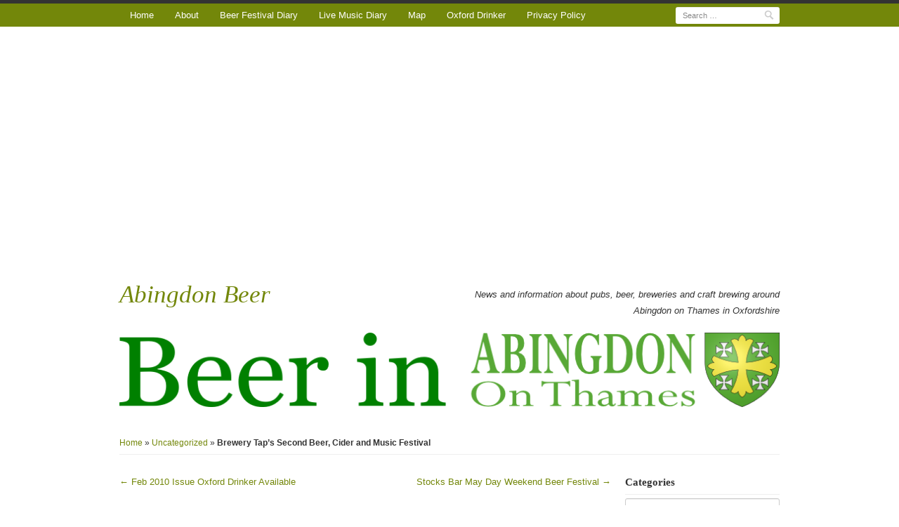

--- FILE ---
content_type: text/html; charset=UTF-8
request_url: https://abingdon.pubs.nearme.info/2010/03/22/brewery-taps-second-beer-cider-and-music-festival/
body_size: 13252
content:
<!DOCTYPE html>
<!--[if IE 7]>    <html class="no-js ie7 oldie" lang="en-GB"> <![endif]-->
<!--[if IE 8]>    <html class="no-js ie8 oldie" lang="en-GB"> <![endif]-->
<!--[if gt IE 8]><!--> <html class="no-js" lang="en-GB"> <!--<![endif]-->
<head>

<meta charset="UTF-8">
<meta http-equiv="X-UA-Compatible" content="IE=edge,chrome=1">
<meta name="viewport" content="width=device-width, initial-scale=1.0, minimum-scale=1.0, maximum-scale=1.0">

<title>Brewery Tap&#8217;s Second Beer, Cider and Music Festival</title>
	
<link rel="profile" href="http://gmpg.org/xfn/11">
<link rel="pingback" href="https://abingdon.pubs.nearme.info/xmlrpc.php">

<meta name='robots' content='max-image-preview:large' />
<link rel='dns-prefetch' href='//stats.wp.com' />
<link rel="alternate" type="application/rss+xml" title="Abingdon Beer &raquo; Feed" href="https://abingdon.pubs.nearme.info/feed/" />
<link rel="alternate" type="application/rss+xml" title="Abingdon Beer &raquo; Comments Feed" href="https://abingdon.pubs.nearme.info/comments/feed/" />
<link rel="alternate" type="application/rss+xml" title="Abingdon Beer &raquo; Brewery Tap&#8217;s Second Beer, Cider and Music Festival Comments Feed" href="https://abingdon.pubs.nearme.info/2010/03/22/brewery-taps-second-beer-cider-and-music-festival/feed/" />
<link rel="alternate" title="oEmbed (JSON)" type="application/json+oembed" href="https://abingdon.pubs.nearme.info/wp-json/oembed/1.0/embed?url=https%3A%2F%2Fabingdon.pubs.nearme.info%2F2010%2F03%2F22%2Fbrewery-taps-second-beer-cider-and-music-festival%2F" />
<style id='wp-img-auto-sizes-contain-inline-css' type='text/css'>
img:is([sizes=auto i],[sizes^="auto," i]){contain-intrinsic-size:3000px 1500px}
/*# sourceURL=wp-img-auto-sizes-contain-inline-css */
</style>
<style id='wp-emoji-styles-inline-css' type='text/css'>

	img.wp-smiley, img.emoji {
		display: inline !important;
		border: none !important;
		box-shadow: none !important;
		height: 1em !important;
		width: 1em !important;
		margin: 0 0.07em !important;
		vertical-align: -0.1em !important;
		background: none !important;
		padding: 0 !important;
	}
/*# sourceURL=wp-emoji-styles-inline-css */
</style>
<style id='wp-block-library-inline-css' type='text/css'>
:root{--wp-block-synced-color:#7a00df;--wp-block-synced-color--rgb:122,0,223;--wp-bound-block-color:var(--wp-block-synced-color);--wp-editor-canvas-background:#ddd;--wp-admin-theme-color:#007cba;--wp-admin-theme-color--rgb:0,124,186;--wp-admin-theme-color-darker-10:#006ba1;--wp-admin-theme-color-darker-10--rgb:0,107,160.5;--wp-admin-theme-color-darker-20:#005a87;--wp-admin-theme-color-darker-20--rgb:0,90,135;--wp-admin-border-width-focus:2px}@media (min-resolution:192dpi){:root{--wp-admin-border-width-focus:1.5px}}.wp-element-button{cursor:pointer}:root .has-very-light-gray-background-color{background-color:#eee}:root .has-very-dark-gray-background-color{background-color:#313131}:root .has-very-light-gray-color{color:#eee}:root .has-very-dark-gray-color{color:#313131}:root .has-vivid-green-cyan-to-vivid-cyan-blue-gradient-background{background:linear-gradient(135deg,#00d084,#0693e3)}:root .has-purple-crush-gradient-background{background:linear-gradient(135deg,#34e2e4,#4721fb 50%,#ab1dfe)}:root .has-hazy-dawn-gradient-background{background:linear-gradient(135deg,#faaca8,#dad0ec)}:root .has-subdued-olive-gradient-background{background:linear-gradient(135deg,#fafae1,#67a671)}:root .has-atomic-cream-gradient-background{background:linear-gradient(135deg,#fdd79a,#004a59)}:root .has-nightshade-gradient-background{background:linear-gradient(135deg,#330968,#31cdcf)}:root .has-midnight-gradient-background{background:linear-gradient(135deg,#020381,#2874fc)}:root{--wp--preset--font-size--normal:16px;--wp--preset--font-size--huge:42px}.has-regular-font-size{font-size:1em}.has-larger-font-size{font-size:2.625em}.has-normal-font-size{font-size:var(--wp--preset--font-size--normal)}.has-huge-font-size{font-size:var(--wp--preset--font-size--huge)}.has-text-align-center{text-align:center}.has-text-align-left{text-align:left}.has-text-align-right{text-align:right}.has-fit-text{white-space:nowrap!important}#end-resizable-editor-section{display:none}.aligncenter{clear:both}.items-justified-left{justify-content:flex-start}.items-justified-center{justify-content:center}.items-justified-right{justify-content:flex-end}.items-justified-space-between{justify-content:space-between}.screen-reader-text{border:0;clip-path:inset(50%);height:1px;margin:-1px;overflow:hidden;padding:0;position:absolute;width:1px;word-wrap:normal!important}.screen-reader-text:focus{background-color:#ddd;clip-path:none;color:#444;display:block;font-size:1em;height:auto;left:5px;line-height:normal;padding:15px 23px 14px;text-decoration:none;top:5px;width:auto;z-index:100000}html :where(.has-border-color){border-style:solid}html :where([style*=border-top-color]){border-top-style:solid}html :where([style*=border-right-color]){border-right-style:solid}html :where([style*=border-bottom-color]){border-bottom-style:solid}html :where([style*=border-left-color]){border-left-style:solid}html :where([style*=border-width]){border-style:solid}html :where([style*=border-top-width]){border-top-style:solid}html :where([style*=border-right-width]){border-right-style:solid}html :where([style*=border-bottom-width]){border-bottom-style:solid}html :where([style*=border-left-width]){border-left-style:solid}html :where(img[class*=wp-image-]){height:auto;max-width:100%}:where(figure){margin:0 0 1em}html :where(.is-position-sticky){--wp-admin--admin-bar--position-offset:var(--wp-admin--admin-bar--height,0px)}@media screen and (max-width:600px){html :where(.is-position-sticky){--wp-admin--admin-bar--position-offset:0px}}

/*# sourceURL=wp-block-library-inline-css */
</style><style id='global-styles-inline-css' type='text/css'>
:root{--wp--preset--aspect-ratio--square: 1;--wp--preset--aspect-ratio--4-3: 4/3;--wp--preset--aspect-ratio--3-4: 3/4;--wp--preset--aspect-ratio--3-2: 3/2;--wp--preset--aspect-ratio--2-3: 2/3;--wp--preset--aspect-ratio--16-9: 16/9;--wp--preset--aspect-ratio--9-16: 9/16;--wp--preset--color--black: #000000;--wp--preset--color--cyan-bluish-gray: #abb8c3;--wp--preset--color--white: #ffffff;--wp--preset--color--pale-pink: #f78da7;--wp--preset--color--vivid-red: #cf2e2e;--wp--preset--color--luminous-vivid-orange: #ff6900;--wp--preset--color--luminous-vivid-amber: #fcb900;--wp--preset--color--light-green-cyan: #7bdcb5;--wp--preset--color--vivid-green-cyan: #00d084;--wp--preset--color--pale-cyan-blue: #8ed1fc;--wp--preset--color--vivid-cyan-blue: #0693e3;--wp--preset--color--vivid-purple: #9b51e0;--wp--preset--gradient--vivid-cyan-blue-to-vivid-purple: linear-gradient(135deg,rgb(6,147,227) 0%,rgb(155,81,224) 100%);--wp--preset--gradient--light-green-cyan-to-vivid-green-cyan: linear-gradient(135deg,rgb(122,220,180) 0%,rgb(0,208,130) 100%);--wp--preset--gradient--luminous-vivid-amber-to-luminous-vivid-orange: linear-gradient(135deg,rgb(252,185,0) 0%,rgb(255,105,0) 100%);--wp--preset--gradient--luminous-vivid-orange-to-vivid-red: linear-gradient(135deg,rgb(255,105,0) 0%,rgb(207,46,46) 100%);--wp--preset--gradient--very-light-gray-to-cyan-bluish-gray: linear-gradient(135deg,rgb(238,238,238) 0%,rgb(169,184,195) 100%);--wp--preset--gradient--cool-to-warm-spectrum: linear-gradient(135deg,rgb(74,234,220) 0%,rgb(151,120,209) 20%,rgb(207,42,186) 40%,rgb(238,44,130) 60%,rgb(251,105,98) 80%,rgb(254,248,76) 100%);--wp--preset--gradient--blush-light-purple: linear-gradient(135deg,rgb(255,206,236) 0%,rgb(152,150,240) 100%);--wp--preset--gradient--blush-bordeaux: linear-gradient(135deg,rgb(254,205,165) 0%,rgb(254,45,45) 50%,rgb(107,0,62) 100%);--wp--preset--gradient--luminous-dusk: linear-gradient(135deg,rgb(255,203,112) 0%,rgb(199,81,192) 50%,rgb(65,88,208) 100%);--wp--preset--gradient--pale-ocean: linear-gradient(135deg,rgb(255,245,203) 0%,rgb(182,227,212) 50%,rgb(51,167,181) 100%);--wp--preset--gradient--electric-grass: linear-gradient(135deg,rgb(202,248,128) 0%,rgb(113,206,126) 100%);--wp--preset--gradient--midnight: linear-gradient(135deg,rgb(2,3,129) 0%,rgb(40,116,252) 100%);--wp--preset--font-size--small: 13px;--wp--preset--font-size--medium: 20px;--wp--preset--font-size--large: 36px;--wp--preset--font-size--x-large: 42px;--wp--preset--spacing--20: 0.44rem;--wp--preset--spacing--30: 0.67rem;--wp--preset--spacing--40: 1rem;--wp--preset--spacing--50: 1.5rem;--wp--preset--spacing--60: 2.25rem;--wp--preset--spacing--70: 3.38rem;--wp--preset--spacing--80: 5.06rem;--wp--preset--shadow--natural: 6px 6px 9px rgba(0, 0, 0, 0.2);--wp--preset--shadow--deep: 12px 12px 50px rgba(0, 0, 0, 0.4);--wp--preset--shadow--sharp: 6px 6px 0px rgba(0, 0, 0, 0.2);--wp--preset--shadow--outlined: 6px 6px 0px -3px rgb(255, 255, 255), 6px 6px rgb(0, 0, 0);--wp--preset--shadow--crisp: 6px 6px 0px rgb(0, 0, 0);}:where(.is-layout-flex){gap: 0.5em;}:where(.is-layout-grid){gap: 0.5em;}body .is-layout-flex{display: flex;}.is-layout-flex{flex-wrap: wrap;align-items: center;}.is-layout-flex > :is(*, div){margin: 0;}body .is-layout-grid{display: grid;}.is-layout-grid > :is(*, div){margin: 0;}:where(.wp-block-columns.is-layout-flex){gap: 2em;}:where(.wp-block-columns.is-layout-grid){gap: 2em;}:where(.wp-block-post-template.is-layout-flex){gap: 1.25em;}:where(.wp-block-post-template.is-layout-grid){gap: 1.25em;}.has-black-color{color: var(--wp--preset--color--black) !important;}.has-cyan-bluish-gray-color{color: var(--wp--preset--color--cyan-bluish-gray) !important;}.has-white-color{color: var(--wp--preset--color--white) !important;}.has-pale-pink-color{color: var(--wp--preset--color--pale-pink) !important;}.has-vivid-red-color{color: var(--wp--preset--color--vivid-red) !important;}.has-luminous-vivid-orange-color{color: var(--wp--preset--color--luminous-vivid-orange) !important;}.has-luminous-vivid-amber-color{color: var(--wp--preset--color--luminous-vivid-amber) !important;}.has-light-green-cyan-color{color: var(--wp--preset--color--light-green-cyan) !important;}.has-vivid-green-cyan-color{color: var(--wp--preset--color--vivid-green-cyan) !important;}.has-pale-cyan-blue-color{color: var(--wp--preset--color--pale-cyan-blue) !important;}.has-vivid-cyan-blue-color{color: var(--wp--preset--color--vivid-cyan-blue) !important;}.has-vivid-purple-color{color: var(--wp--preset--color--vivid-purple) !important;}.has-black-background-color{background-color: var(--wp--preset--color--black) !important;}.has-cyan-bluish-gray-background-color{background-color: var(--wp--preset--color--cyan-bluish-gray) !important;}.has-white-background-color{background-color: var(--wp--preset--color--white) !important;}.has-pale-pink-background-color{background-color: var(--wp--preset--color--pale-pink) !important;}.has-vivid-red-background-color{background-color: var(--wp--preset--color--vivid-red) !important;}.has-luminous-vivid-orange-background-color{background-color: var(--wp--preset--color--luminous-vivid-orange) !important;}.has-luminous-vivid-amber-background-color{background-color: var(--wp--preset--color--luminous-vivid-amber) !important;}.has-light-green-cyan-background-color{background-color: var(--wp--preset--color--light-green-cyan) !important;}.has-vivid-green-cyan-background-color{background-color: var(--wp--preset--color--vivid-green-cyan) !important;}.has-pale-cyan-blue-background-color{background-color: var(--wp--preset--color--pale-cyan-blue) !important;}.has-vivid-cyan-blue-background-color{background-color: var(--wp--preset--color--vivid-cyan-blue) !important;}.has-vivid-purple-background-color{background-color: var(--wp--preset--color--vivid-purple) !important;}.has-black-border-color{border-color: var(--wp--preset--color--black) !important;}.has-cyan-bluish-gray-border-color{border-color: var(--wp--preset--color--cyan-bluish-gray) !important;}.has-white-border-color{border-color: var(--wp--preset--color--white) !important;}.has-pale-pink-border-color{border-color: var(--wp--preset--color--pale-pink) !important;}.has-vivid-red-border-color{border-color: var(--wp--preset--color--vivid-red) !important;}.has-luminous-vivid-orange-border-color{border-color: var(--wp--preset--color--luminous-vivid-orange) !important;}.has-luminous-vivid-amber-border-color{border-color: var(--wp--preset--color--luminous-vivid-amber) !important;}.has-light-green-cyan-border-color{border-color: var(--wp--preset--color--light-green-cyan) !important;}.has-vivid-green-cyan-border-color{border-color: var(--wp--preset--color--vivid-green-cyan) !important;}.has-pale-cyan-blue-border-color{border-color: var(--wp--preset--color--pale-cyan-blue) !important;}.has-vivid-cyan-blue-border-color{border-color: var(--wp--preset--color--vivid-cyan-blue) !important;}.has-vivid-purple-border-color{border-color: var(--wp--preset--color--vivid-purple) !important;}.has-vivid-cyan-blue-to-vivid-purple-gradient-background{background: var(--wp--preset--gradient--vivid-cyan-blue-to-vivid-purple) !important;}.has-light-green-cyan-to-vivid-green-cyan-gradient-background{background: var(--wp--preset--gradient--light-green-cyan-to-vivid-green-cyan) !important;}.has-luminous-vivid-amber-to-luminous-vivid-orange-gradient-background{background: var(--wp--preset--gradient--luminous-vivid-amber-to-luminous-vivid-orange) !important;}.has-luminous-vivid-orange-to-vivid-red-gradient-background{background: var(--wp--preset--gradient--luminous-vivid-orange-to-vivid-red) !important;}.has-very-light-gray-to-cyan-bluish-gray-gradient-background{background: var(--wp--preset--gradient--very-light-gray-to-cyan-bluish-gray) !important;}.has-cool-to-warm-spectrum-gradient-background{background: var(--wp--preset--gradient--cool-to-warm-spectrum) !important;}.has-blush-light-purple-gradient-background{background: var(--wp--preset--gradient--blush-light-purple) !important;}.has-blush-bordeaux-gradient-background{background: var(--wp--preset--gradient--blush-bordeaux) !important;}.has-luminous-dusk-gradient-background{background: var(--wp--preset--gradient--luminous-dusk) !important;}.has-pale-ocean-gradient-background{background: var(--wp--preset--gradient--pale-ocean) !important;}.has-electric-grass-gradient-background{background: var(--wp--preset--gradient--electric-grass) !important;}.has-midnight-gradient-background{background: var(--wp--preset--gradient--midnight) !important;}.has-small-font-size{font-size: var(--wp--preset--font-size--small) !important;}.has-medium-font-size{font-size: var(--wp--preset--font-size--medium) !important;}.has-large-font-size{font-size: var(--wp--preset--font-size--large) !important;}.has-x-large-font-size{font-size: var(--wp--preset--font-size--x-large) !important;}
/*# sourceURL=global-styles-inline-css */
</style>

<style id='classic-theme-styles-inline-css' type='text/css'>
/*! This file is auto-generated */
.wp-block-button__link{color:#fff;background-color:#32373c;border-radius:9999px;box-shadow:none;text-decoration:none;padding:calc(.667em + 2px) calc(1.333em + 2px);font-size:1.125em}.wp-block-file__button{background:#32373c;color:#fff;text-decoration:none}
/*# sourceURL=/wp-includes/css/classic-themes.min.css */
</style>
<link rel='stylesheet' id='wp-postratings-css' href='https://abingdon.pubs.nearme.info/wp-content/plugins/wp-postratings/css/postratings-css.css?ver=1.91.2' type='text/css' media='all' />
<link rel='stylesheet' id='rumputhijau-style-css' href='https://abingdon.pubs.nearme.info/wp-content/themes/rumput-hijau/style.css?ver=1.5' type='text/css' media='all' />
<link rel='stylesheet' id='rumputhijau-print-css' href='https://abingdon.pubs.nearme.info/wp-content/themes/rumput-hijau/css/print.css?ver=1.0.0' type='text/css' media='print' />
<script type="text/javascript" src="https://abingdon.pubs.nearme.info/wp-includes/js/jquery/jquery.min.js?ver=3.7.1" id="jquery-core-js"></script>
<script type="text/javascript" src="https://abingdon.pubs.nearme.info/wp-includes/js/jquery/jquery-migrate.min.js?ver=3.4.1" id="jquery-migrate-js"></script>
<script type="text/javascript" src="https://abingdon.pubs.nearme.info/wp-content/themes/rumput-hijau/js/vendor/modernizr-2.6.2.min.js?ver=2.6.2" id="rumputhijau-modernizr-js"></script>
<link rel="https://api.w.org/" href="https://abingdon.pubs.nearme.info/wp-json/" /><link rel="alternate" title="JSON" type="application/json" href="https://abingdon.pubs.nearme.info/wp-json/wp/v2/posts/172" /><link rel="EditURI" type="application/rsd+xml" title="RSD" href="https://abingdon.pubs.nearme.info/xmlrpc.php?rsd" />

<link rel="canonical" href="https://abingdon.pubs.nearme.info/2010/03/22/brewery-taps-second-beer-cider-and-music-festival/" />
<link rel='shortlink' href='https://abingdon.pubs.nearme.info/?p=172' />
	<style>img#wpstats{display:none}</style>
		
	<style type="text/css">
		body {
			font-family: Arial, "Helvetica Neue", Helvetica, sans-serif;
			}
	</style>

	
<style type="text/css">.recentcomments a{display:inline !important;padding:0 !important;margin:0 !important;}</style><script async src="//pagead2.googlesyndication.com/pagead/js/adsbygoogle.js"></script>
<script>
     (adsbygoogle = window.adsbygoogle || []).push({
          google_ad_client: "ca-pub-2763931250824370",
          enable_page_level_ads: true
     });
</script><link rel="icon" href="https://abingdon.pubs.nearme.info/wp-content/uploads/2015/03/abingdonBeerSiteIcon-54f35c5cv1_site_icon-32x32.png" sizes="32x32" />
<link rel="icon" href="https://abingdon.pubs.nearme.info/wp-content/uploads/2015/03/abingdonBeerSiteIcon-54f35c5cv1_site_icon-256x256.png" sizes="192x192" />
<link rel="apple-touch-icon" href="https://abingdon.pubs.nearme.info/wp-content/uploads/2015/03/abingdonBeerSiteIcon-54f35c5cv1_site_icon-256x256.png" />
<meta name="msapplication-TileImage" content="https://abingdon.pubs.nearme.info/wp-content/uploads/2015/03/abingdonBeerSiteIcon-54f35c5cv1_site_icon.png" />
</head>

<body class="wp-singular post-template-default single single-post postid-172 single-format-standard wp-theme-rumput-hijau two-column right-sidebar">


<div id="page" class="hfeed site">

		
	<nav role="navigation" id="primary-nav" class="site-navigation main-navigation clearfix">
		<div class="inside-primary-nav">
		
			<ul class="nav">
<li ><a href="https://abingdon.pubs.nearme.info/">Home</a></li><li class="page_item page-item-2"><a href="https://abingdon.pubs.nearme.info/about/">About</a></li>
<li class="page_item page-item-252"><a href="https://abingdon.pubs.nearme.info/diary/">Beer Festival Diary</a></li>
<li class="page_item page-item-664"><a href="https://abingdon.pubs.nearme.info/livemusic/">Live Music Diary</a></li>
<li class="page_item page-item-519"><a href="https://abingdon.pubs.nearme.info/map/">Map</a></li>
<li class="page_item page-item-352"><a href="https://abingdon.pubs.nearme.info/oxforddrinker/">Oxford Drinker</a></li>
<li class="page_item page-item-840"><a href="https://abingdon.pubs.nearme.info/privacy-policy/">Privacy Policy</a></li>
</ul>

				<form method="get" id="searchform" action="https://abingdon.pubs.nearme.info/" role="search">
		
		<label for="s" class="assistive-text">Search</label>
		<input type="text" class="field" name="s" id="s" placeholder="Search &hellip;">
		<input class="search-button" type="image" src="https://abingdon.pubs.nearme.info/wp-content/themes/rumput-hijau/img/search-icon.png" value="Search">
		
	</form><!-- get the search form, defined in searchform.php -->
			
		</div><!-- end .inside-primary-nav -->
	</nav><!-- end #primary-nav -->
	
	
	<div id="main" class="site-main">
		
				
		<header id="masthead" class="site-header" role="banner">
		
				
	<div class="site-branding clearfix">
		
						<span class="site-title"><a href="https://abingdon.pubs.nearme.info/">Abingdon Beer</a></span>
				<div class="site-description last">News and information about pubs, beer, breweries and craft brewing around Abingdon on Thames in Oxfordshire</div>
					
	</div><!-- end .site-branding -->
	
		
	<div class="header-img">
		<a href="https://abingdon.pubs.nearme.info/" title="Abingdon Beer" rel="home">
			<img src="https://abingdon.pubs.nearme.info/wp-content/uploads/2012/03/cropped-abingdonBeerLogo.png" width="950" height="108" alt="Abingdon Beer">
		</a>
	</div><!-- .header-img -->
	
	
			
		</header><!-- #masthead .site-header -->
		
		<div id="breadcrumbs"><div class="crumbs"><a href="https://abingdon.pubs.nearme.info/">Home</a> &raquo; <a href="https://abingdon.pubs.nearme.info/category/uncategorized/">Uncategorized</a> &raquo; <strong>Brewery Tap&#8217;s Second Beer, Cider and Music Festival</strong></div></div>
		<div id="primary" class="site-content">
			
						
			<div id="content" role="main">
								
				
						<nav role="navigation" id="nav-above" class="site-navigation post-navigation clearfix">
		<h5 class="assistive-text">Post navigation</h5>

	
		<div class="nav-previous"><a href="https://abingdon.pubs.nearme.info/2010/02/06/feb-2010-issue-oxford-drinker-available/" rel="prev"><span class="meta-nav">&larr;</span> Feb 2010 Issue Oxford Drinker Available</a></div>		<div class="nav-next"><a href="https://abingdon.pubs.nearme.info/2010/04/26/stocks-bar-may-day-weekend-beer-festival/" rel="next">Stocks Bar May Day Weekend Beer Festival <span class="meta-nav">&rarr;</span></a></div>
	
	</nav><!-- #nav-above -->
						
						
	<article id="post-172" class="clearfix post-172 post type-post status-publish format-standard hentry category-uncategorized">
			
				
		<div class="content-right">
			
			<header class="entry-header">
				<h1 class="entry-title"><a href="https://abingdon.pubs.nearme.info/2010/03/22/brewery-taps-second-beer-cider-and-music-festival/" title="Permalink to Brewery Tap&#8217;s Second Beer, Cider and Music Festival" rel="bookmark">Brewery Tap&#8217;s Second Beer, Cider and Music Festival</a></h1>
			</header><!-- .entry-header -->
			
			<div class="entry-content">
			
							
				<p>The <a href="http://www.thebrewerytap.net">Brewery Tap</a>, Ock Street, Abingdon is holding its second beer &#038; cider festival at The Brewery Tap between Friday 26th and Monday 29th March.</p>
<p>The first was in December 2009, and had an excellent range of beers combined with an amazing range of sausages.  The Brewery Tap are planning to hold four festivals a year.</p>
<p>This second festival will have 30 cask ales and 6 real ciders.   There will also be live jazz music on Friday evening and Sunday afternoon.</p>
<p>For more information download <a href='http://abingdonbeer.co.uk/wp-content/uploads/2010/03/breweryTapFest2-TastingNotes.pdf'>Brewery Tap Beer Festival 2 &#8211; Tasting Notes</a> which has a list of all beers with tasting notes.</p>
<p>I can see several beers on the list I have not tried before, and as before it has a good mixture of beer from local breweries (Appleford, White Horse, Pitstop, Vale, Hook Norton) and a few from further afield.</p>
<p>The Kings Head and Bell is also planning a beer festival soon on May day bank holiday weekend, and I&#8217;ll post more info on that when I have it.</p>
<p>Other big beer related news in Abingdon is that the Loose Cannon Brewery in Suffolk Way is getting close to opening.  Trial brews will begin in April and hopefully will be on sale in May direct from the brewery&#8217;s shop and in local pubs.   For more information see <a href="http://www.oxfordmail.co.uk/news/5064618.Ales_well_as_Abingdon_to_brew_beer_again/#">this article in the Oxford Mail</a>.</p>
							</div>
			
			<div class="entry-meta">
				<span class="entry-utility-prep entry-utility-prep-tag-links tag"></span><span class="entry-utility-prep entry-utility-prep-cat-links cat category"><a href="https://abingdon.pubs.nearme.info/category/uncategorized/" rel="category tag">Uncategorized</a></span>	
			</div>
			
		</div><!-- end .content-right -->
		
			<div class="content-left">
	
		<span class="published">March 22, 2010</span><span class="author vcard"><a class="url fn n" href="https://abingdon.pubs.nearme.info/author/greenius/" title="View all posts by The Abingdon Drinker" rel="author">The Abingdon Drinker</a></span><span class="entry-permalink"><a href="https://abingdon.pubs.nearme.info/2010/03/22/brewery-taps-second-beer-cider-and-music-festival/" title="Permalink to Brewery Tap&#8217;s Second Beer, Cider and Music Festival" rel="bookmark">Permalink</a></span>		<span class="entry-comment">
			<a href="https://abingdon.pubs.nearme.info/2010/03/22/brewery-taps-second-beer-cider-and-music-festival/#respond">Leave a comment</a>					</span>
	
	</div><!-- end .content-left -->
	
		
	</article><!-- #post-172 -->
						<nav role="navigation" id="nav-below" class="site-navigation post-navigation clearfix">
		<h5 class="assistive-text">Post navigation</h5>

	
		<div class="nav-previous"><a href="https://abingdon.pubs.nearme.info/2010/02/06/feb-2010-issue-oxford-drinker-available/" rel="prev"><span class="meta-nav">&larr;</span> Feb 2010 Issue Oxford Drinker Available</a></div>		<div class="nav-next"><a href="https://abingdon.pubs.nearme.info/2010/04/26/stocks-bar-may-day-weekend-beer-festival/" rel="next">Stocks Bar May Day Weekend Beer Festival <span class="meta-nav">&rarr;</span></a></div>
	
	</nav><!-- #nav-below -->
	
					

	<div id="comments" class="comments-area">

	
	
	
		<div id="respond" class="comment-respond">
		<h3 id="reply-title" class="comment-reply-title">Leave a Reply</h3><p class="must-log-in">You must be <a href="https://abingdon.pubs.nearme.info/wp-login.php?redirect_to=https%3A%2F%2Fabingdon.pubs.nearme.info%2F2010%2F03%2F22%2Fbrewery-taps-second-beer-cider-and-music-festival%2F">logged in</a> to post a comment.</p>	</div><!-- #respond -->
	<p class="akismet_comment_form_privacy_notice">This site uses Akismet to reduce spam. <a href="https://akismet.com/privacy/" target="_blank" rel="nofollow noopener">Learn how your comment data is processed.</a></p>
</div><!-- #comments .comments-area -->

								
			</div><!-- #content -->
			
						
		</div><!-- #primary .site-content -->


	<aside id="sidebar" class="widget-area" role="complementary">
				
		<section id="categories-1" class="widget widget_categories"><h5 class="widget-title">Categories</h5><form action="https://abingdon.pubs.nearme.info" method="get"><label class="screen-reader-text" for="cat">Categories</label><select  name='cat' id='cat' class='postform'>
	<option value='-1'>Select Category</option>
	<option class="level-0" value="21">Abingdon&nbsp;&nbsp;(34)</option>
	<option class="level-0" value="16">Abingdon Pubs&nbsp;&nbsp;(51)</option>
	<option class="level-0" value="8">Alcohol&nbsp;&nbsp;(5)</option>
	<option class="level-0" value="61">beer&nbsp;&nbsp;(19)</option>
	<option class="level-0" value="27">beer festivals&nbsp;&nbsp;(21)</option>
	<option class="level-0" value="10">beer recipe&nbsp;&nbsp;(3)</option>
	<option class="level-0" value="7">Book Reviews&nbsp;&nbsp;(1)</option>
	<option class="level-0" value="11">brew log&nbsp;&nbsp;(4)</option>
	<option class="level-0" value="62">camra&nbsp;&nbsp;(4)</option>
	<option class="level-1" value="36">&nbsp;&nbsp;&nbsp;Oxford Drinker&nbsp;&nbsp;(2)</option>
	<option class="level-0" value="3">Craft Brewing&nbsp;&nbsp;(8)</option>
	<option class="level-0" value="17">hops&nbsp;&nbsp;(1)</option>
	<option class="level-0" value="14">linux&nbsp;&nbsp;(1)</option>
	<option class="level-0" value="30">Local Breweries&nbsp;&nbsp;(7)</option>
	<option class="level-0" value="13">mobile&nbsp;&nbsp;(1)</option>
	<option class="level-0" value="51">Morris Dancing&nbsp;&nbsp;(1)</option>
	<option class="level-0" value="45">music&nbsp;&nbsp;(3)</option>
	<option class="level-1" value="46">&nbsp;&nbsp;&nbsp;folk&nbsp;&nbsp;(1)</option>
	<option class="level-0" value="12">scams&nbsp;&nbsp;(1)</option>
	<option class="level-0" value="9">Society&nbsp;&nbsp;(2)</option>
	<option class="level-0" value="4">Software Development&nbsp;&nbsp;(3)</option>
	<option class="level-0" value="15">sysadmin&nbsp;&nbsp;(1)</option>
	<option class="level-0" value="1">Uncategorized&nbsp;&nbsp;(11)</option>
</select>
</form><script type="text/javascript">
/* <![CDATA[ */

( ( dropdownId ) => {
	const dropdown = document.getElementById( dropdownId );
	function onSelectChange() {
		setTimeout( () => {
			if ( 'escape' === dropdown.dataset.lastkey ) {
				return;
			}
			if ( dropdown.value && parseInt( dropdown.value ) > 0 && dropdown instanceof HTMLSelectElement ) {
				dropdown.parentElement.submit();
			}
		}, 250 );
	}
	function onKeyUp( event ) {
		if ( 'Escape' === event.key ) {
			dropdown.dataset.lastkey = 'escape';
		} else {
			delete dropdown.dataset.lastkey;
		}
	}
	function onClick() {
		delete dropdown.dataset.lastkey;
	}
	dropdown.addEventListener( 'keyup', onKeyUp );
	dropdown.addEventListener( 'click', onClick );
	dropdown.addEventListener( 'change', onSelectChange );
})( "cat" );

//# sourceURL=WP_Widget_Categories%3A%3Awidget
/* ]]> */
</script>
</section><section id="linkcat-65" class="widget widget_links"><h5 class="widget-title">Abingdon Pubs</h5>
	<ul class='xoxo blogroll'>
<li><a href="http://www.boundary-house-pub-abingdon.co.uk/">Boundary House</a></li>
<li><a href="http://www.thebrewerytap.net/" title="The Brewery Tap, Ock Street, Abingdon" target="_blank">Brewery Tap</a></li>
<li><a href="http://thebroadface.co.uk/" title="The Broad Face, Bridge Street." target="_blank">Broad Face</a></li>
<li><a href="http://www.cherrytreesteventon.co.uk">Cherry Tree, Steventon</a></li>
<li><a href="http://www.thecollegeoak.co.uk/" title="The College Oak, Peachcroft" target="_blank">College Oak</a></li>
<li><a href="http://www.facebook.com/pages/Abingdon-United-Kingdom/The-Cross-Keys/24714348206?ref=ts" title="The Cross Keys, Ock Street on Facebook" target="_blank">Cross Keys</a></li>
<li><a href="http://crownandthistleabingdon.co.uk/bar" title="The Crown &amp; Thistle bar." target="_blank">Crown &amp; Thistle</a></li>
<li><a href="http://www.kingsheadandbell-abingdon.com/" title="The Kings Head and Bell, East St. Helen&#8217;s Street, Abingdon." target="_blank">Kings Head &amp; Bell</a></li>
<li><a href="http://www.thenagsheadonthethames.co.uk/" title="Nags Head and The Bridge" target="_blank">Nags Head</a></li>
<li><a href="http://theplumpuddingmilton.co.uk/" title="Formerly the Admiral Benbow now a real ale village pub within easily cycling distance from Abingdon" target="_blank">Plum Pudding Milton Village Pub</a></li>
<li><a href="http://www.princeofwalesshippon.co.uk" target="_blank">Prince of Wales, Shippon</a></li>
<li><a href="http://www.railwayinnculham.co.uk" target="_blank">Railway Inn, Culham</a></li>
<li><a href="http://www.spreadeagle.org.uk/" title="The Spread Eagle, Northcourt Road, Abingdon">Spread Eagle</a></li>
<li><a href="http://www.theflowingwell.co.uk" title="The Flowing Well in Sunningwell" target="_blank">The Flowing Well</a></li>
<li><a href="http://www.themidget.co.uk/">The Midget</a></li>
<li><a href="http://www.theoldanchor.com/">The Old Anchor</a></li>
<li><a href="http://www.waggonhorsesculham.com/">Waggon &amp; Horses, Culham</a></li>
<li><a href="http://www.gkpubs.co.uk/abingdon/white-horse" title="White Horse, Ock Street." target="_blank">White Horse</a></li>

	</ul>
</section>
<section id="linkcat-64" class="widget widget_links"><h5 class="widget-title">Local Breweries</h5>
	<ul class='xoxo blogroll'>
<li><a href="http://www.applefordbrewery.co.uk/" target="_blank">Appleford Brewery</a></li>
<li><a href="http://aylesburybrewhouse.bksites.net/" target="_blank">Aylesbury Brewhouse</a></li>
<li><a href="http://www.brakspear-beers.co.uk/">Brakspear</a></li>
<li><a href="http://www.compassbrewery.com" title="The Compass Brewery">Compass Brewery</a></li>
<li><a href="http://www.hooknortonbrewery.co.uk/">Hook Norton Brewery</a></li>
<li><a href="http://www.lcbeers.co.uk/" title="Loose Cannon Brewery in Abingdon" target="_blank">Loose Cannon Brewery</a></li>
<li><a href="http://masonsquarry.co.uk/" title="Small brewery in Headington attached to the Masons Arms.">Old Bog Brewery</a></li>
<li><a href="http://www.shotoverbrewing.com/" title="The Shotover Brewing Company in Horspath">Shotover Brewery</a></li>
<li><a href="http://www.valebrewery.co.uk/">Vale Brewery</a></li>
<li><a href="http://www.wbbrew.com/">West Berkshire Brewery</a></li>
<li><a href="http://www.whitehorsebrewery.com/">White Horse Brewery</a></li>
<li><a href="http://www.wychwood.co.uk/">Wychwood Brewery</a></li>
<li><a href="http://www.xtbrewing.com/" title="XT Brewing Company" target="_blank">XT Brewery</a></li>

	</ul>
</section>
<section id="linkcat-63" class="widget widget_links"><h5 class="widget-title">Abingdon</h5>
	<ul class='xoxo blogroll'>
<li><a href="http://www.abingdonblog.co.uk/" title="Abingdon events and places.">Abingdon Blog</a></li>
<li><a href="http://www.abingdon-first.btck.co.uk" title="Information for the Abingdon Population!" target="_blank">Abingdon First</a></li>
<li><a href="http://www.abingdonheritage.co.uk/" title="Heritage Open Weekend is an opportunity to visit some of the buildings free of charge, and enjoy local heritage events " target="_blank">Abingdon Heritage Days</a></li>
<li><a href="http://www.abingdonmorris.org.uk/">Abingdon Traditional Morris Dancers</a></li>
<li><a href="http://www.abingdonxtra.co.uk/" title="Abingdon&#8217;s own Internet radio station" target="_blank">Abingdon Xtra Internet Radio Station</a></li>
<li><a href="http://www.chooseabingdon.co.uk/" title="The Choose Abingdon Partnership builds on Abingdon’s existing strengths and history to support and improve the economic, social and cultural vitality of the town for all its businesses, residents and visitors." target="_blank">Choose Abingdon</a></li>
<li><a href="http://www.friendsofabingdon.org.uk/" title="The aim of The Friends of Abingdon is to help to retain what is good in Abingdon and the surrounding area and to work towards making it a pleasant place to live both now and in the future." target="_blank">Friends of Abingdon</a></li>
<li><a href="http://mrhemmings.org.uk/" rel="me" title="Mr Hemmings Traditional Abingdon Morris Dancers" target="_blank">Mr Hemmings Traditional Abingdon Morris Dancers</a></li>

	</ul>
</section>

		<section id="recent-posts-6" class="widget widget_recent_entries">
		<h5 class="widget-title">Recent Posts</h5>
		<ul>
											<li>
					<a href="https://abingdon.pubs.nearme.info/2022/12/10/2022-update/">2022 Update</a>
									</li>
											<li>
					<a href="https://abingdon.pubs.nearme.info/2018/02/07/brewery-tap-wins-oxford-camra-town-country-pub-of-the-year-award/">Brewery Tap wins Oxford CAMRA Town &#038; Country Pub of the Year Award</a>
									</li>
											<li>
					<a href="https://abingdon.pubs.nearme.info/2017/03/16/kings-head-bell-spring-beer-festival/">Kings Head &#038; Bell Spring Beer Festival</a>
									</li>
											<li>
					<a href="https://abingdon.pubs.nearme.info/2017/01/31/old-anchor-reopens-again/">Old Anchor Reopens again</a>
									</li>
											<li>
					<a href="https://abingdon.pubs.nearme.info/2016/04/20/nags-head-spring-beer-festival/">Nags Head Spring Beer Festival</a>
									</li>
					</ul>

		</section><section id="recent-comments-5" class="widget widget_recent_comments"><h5 class="widget-title">Recent Comments</h5><ul id="recentcomments"><li class="recentcomments"><span class="comment-author-link"><a href="https://makemusicabingdon.nearme.info/2022/04/summer-of-music-with-make-music-in-abingdon/" class="url" rel="ugc external nofollow">Summer of Music with Make Music In Abingdon &#8211; Make Music Abingdon</a></span> on <a href="https://abingdon.pubs.nearme.info/livemusic/comment-page-1/#comment-271">Live Music Diary</a></li><li class="recentcomments"><span class="comment-author-link">Website Magpie</span> on <a href="https://abingdon.pubs.nearme.info/2013/03/10/diary-of-live-music-in-abingdon/comment-page-1/#comment-244">Diary of Live Music in Abingdon</a></li><li class="recentcomments"><span class="comment-author-link"><a href="http://abingdon.pubs.nearme.info/2016/04/13/farewell-to-adrian-and-sonia-at-the-old-anchor/" class="url" rel="ugc">Farewell to Adrian and Sonia at The Old Anchor</a></span> on <a href="https://abingdon.pubs.nearme.info/2013/04/19/old-anchor-has-reopened/comment-page-1/#comment-235">Old Anchor has reopened</a></li><li class="recentcomments"><span class="comment-author-link"><a href="http://twitter.com/AbingdonCofC" class="url" rel="ugc external nofollow">AbingdonCofC</a></span> on <a href="https://abingdon.pubs.nearme.info/2013/04/19/old-anchor-has-reopened/comment-page-1/#comment-176">Old Anchor has reopened</a></li><li class="recentcomments"><span class="comment-author-link"><a href="http://facebook.com/profile.php?id=100000549656700" class="url" rel="ugc external nofollow">Keith Holloway</a></span> on <a href="https://abingdon.pubs.nearme.info/2013/04/19/old-anchor-has-reopened/comment-page-1/#comment-175">Old Anchor has reopened</a></li></ul></section>		
	</aside><!-- end #sidebar -->

	</div><!-- end #main .site-main -->

	<footer id="colophon" class="site-footer" role="contentinfo">
		
		
	<aside id="footer-sidebar">
		<div class="footer-sidebar-inner clearfix">

		<div class="footer-1 widget-footer">
			<section id="tag_cloud-2" class="widget widget_tag_cloud"><h5 class="widget-title">Tags</h5><div class="tagcloud"><a href="https://abingdon.pubs.nearme.info/tag/abingdon/" class="tag-cloud-link tag-link-60 tag-link-position-1" style="font-size: 12px;">Abingdon</a>
<a href="https://abingdon.pubs.nearme.info/tag/pubs/" class="tag-cloud-link tag-link-59 tag-link-position-2" style="font-size: 12px;">Abingdon Pubs</a>
<a href="https://abingdon.pubs.nearme.info/tag/ale/" class="tag-cloud-link tag-link-48 tag-link-position-3" style="font-size: 12px;">ale</a>
<a href="https://abingdon.pubs.nearme.info/tag/beer/" class="tag-cloud-link tag-link-19 tag-link-position-4" style="font-size: 12px;">beer</a>
<a href="https://abingdon.pubs.nearme.info/tag/beer-festival/" class="tag-cloud-link tag-link-28 tag-link-position-5" style="font-size: 12px;">beer festival</a>
<a href="https://abingdon.pubs.nearme.info/tag/beer-festivals/" class="tag-cloud-link tag-link-68 tag-link-position-6" style="font-size: 12px;">beer festivals</a>
<a href="https://abingdon.pubs.nearme.info/tag/brewery/" class="tag-cloud-link tag-link-22 tag-link-position-7" style="font-size: 12px;">brewery</a>
<a href="https://abingdon.pubs.nearme.info/tag/brewery-tap/" class="tag-cloud-link tag-link-34 tag-link-position-8" style="font-size: 12px;">Brewery Tap</a>
<a href="https://abingdon.pubs.nearme.info/tag/broad-face/" class="tag-cloud-link tag-link-38 tag-link-position-9" style="font-size: 12px;">Broad Face</a>
<a href="https://abingdon.pubs.nearme.info/tag/camra/" class="tag-cloud-link tag-link-20 tag-link-position-10" style="font-size: 12px;">camra</a>
<a href="https://abingdon.pubs.nearme.info/tag/cider/" class="tag-cloud-link tag-link-33 tag-link-position-11" style="font-size: 12px;">cider</a>
<a href="https://abingdon.pubs.nearme.info/tag/brewing/" class="tag-cloud-link tag-link-57 tag-link-position-12" style="font-size: 12px;">Craft Brewing</a>
<a href="https://abingdon.pubs.nearme.info/tag/cross-keys/" class="tag-cloud-link tag-link-42 tag-link-position-13" style="font-size: 12px;">Cross Keys</a>
<a href="https://abingdon.pubs.nearme.info/tag/folk-music/" class="tag-cloud-link tag-link-47 tag-link-position-14" style="font-size: 12px;">folk music</a>
<a href="https://abingdon.pubs.nearme.info/tag/gardening/" class="tag-cloud-link tag-link-18 tag-link-position-15" style="font-size: 12px;">gardening</a>
<a href="https://abingdon.pubs.nearme.info/tag/good-beer-guide/" class="tag-cloud-link tag-link-24 tag-link-position-16" style="font-size: 12px;">good beer guide</a>
<a href="https://abingdon.pubs.nearme.info/tag/greene-king/" class="tag-cloud-link tag-link-25 tag-link-position-17" style="font-size: 12px;">greene king</a>
<a href="https://abingdon.pubs.nearme.info/tag/head-brewers-club/" class="tag-cloud-link tag-link-26 tag-link-position-18" style="font-size: 12px;">head brewers club</a>
<a href="https://abingdon.pubs.nearme.info/tag/hops/" class="tag-cloud-link tag-link-58 tag-link-position-19" style="font-size: 12px;">hops</a>
<a href="https://abingdon.pubs.nearme.info/tag/kings-head-and-bell/" class="tag-cloud-link tag-link-35 tag-link-position-20" style="font-size: 12px;">kings head and bell</a>
<a href="https://abingdon.pubs.nearme.info/tag/loose-cannon/" class="tag-cloud-link tag-link-37 tag-link-position-21" style="font-size: 12px;">Loose Cannon</a>
<a href="https://abingdon.pubs.nearme.info/tag/morris/" class="tag-cloud-link tag-link-52 tag-link-position-22" style="font-size: 12px;">morris</a>
<a href="https://abingdon.pubs.nearme.info/tag/music/" class="tag-cloud-link tag-link-67 tag-link-position-23" style="font-size: 12px;">music</a>
<a href="https://abingdon.pubs.nearme.info/tag/oxford/" class="tag-cloud-link tag-link-29 tag-link-position-24" style="font-size: 12px;">oxford</a>
<a href="https://abingdon.pubs.nearme.info/tag/oxford-drinker/" class="tag-cloud-link tag-link-66 tag-link-position-25" style="font-size: 12px;">Oxford Drinker</a>
<a href="https://abingdon.pubs.nearme.info/tag/petition/" class="tag-cloud-link tag-link-40 tag-link-position-26" style="font-size: 12px;">petition</a>
<a href="https://abingdon.pubs.nearme.info/tag/prince-of-wales/" class="tag-cloud-link tag-link-43 tag-link-position-27" style="font-size: 12px;">Prince of Wales</a>
<a href="https://abingdon.pubs.nearme.info/tag/pub/" class="tag-cloud-link tag-link-31 tag-link-position-28" style="font-size: 12px;">pub</a>
<a href="https://abingdon.pubs.nearme.info/tag/pub-signs/" class="tag-cloud-link tag-link-39 tag-link-position-29" style="font-size: 12px;">Pub Signs</a>
<a href="https://abingdon.pubs.nearme.info/tag/rugby-club/" class="tag-cloud-link tag-link-54 tag-link-position-30" style="font-size: 12px;">rugby club</a>
<a href="https://abingdon.pubs.nearme.info/tag/shippon/" class="tag-cloud-link tag-link-44 tag-link-position-31" style="font-size: 12px;">Shippon</a>
<a href="https://abingdon.pubs.nearme.info/tag/tax/" class="tag-cloud-link tag-link-50 tag-link-position-32" style="font-size: 12px;">tax</a>
<a href="https://abingdon.pubs.nearme.info/tag/tesco/" class="tag-cloud-link tag-link-41 tag-link-position-33" style="font-size: 12px;">tesco</a>
<a href="https://abingdon.pubs.nearme.info/tag/waggon-and-horses/" class="tag-cloud-link tag-link-53 tag-link-position-34" style="font-size: 12px;">waggon and horses</a>
<a href="https://abingdon.pubs.nearme.info/tag/wetherspoons/" class="tag-cloud-link tag-link-55 tag-link-position-35" style="font-size: 12px;">Wetherspoons</a>
<a href="https://abingdon.pubs.nearme.info/tag/xt/" class="tag-cloud-link tag-link-49 tag-link-position-36" style="font-size: 12px;">XT</a></div>
</section>		</div>
		
		<div class="footer-2 widget-footer">
			<section id="linkcat-5" class="widget widget_links"><h5 class="widget-title">Web Links</h5>
	<ul class='xoxo blogroll'>
<li><a href="http://www.abingdonheritage.co.uk/" title="Heritage Open Weekend is an opportunity to visit some of the buildings free of charge, and enjoy local heritage events " target="_blank">Abingdon Heritage Days</a></li>
<li><a href="http://www.abingdonxtra.co.uk/" title="Abingdon&#8217;s own Internet radio station" target="_blank">Abingdon Xtra Internet Radio Station</a></li>
<li><a href="http://m.camra.org.uk/" rel="co-worker" title="Camra Good Beer Guide on your mobile phone">CAMRA Good Beer Guide Mobile App</a></li>
<li><a href="http://www.chooseabingdon.co.uk/" title="The Choose Abingdon Partnership builds on Abingdon’s existing strengths and history to support and improve the economic, social and cultural vitality of the town for all its businesses, residents and visitors." target="_blank">Choose Abingdon</a></li>
<li><a href="http://www.friendsofabingdon.org.uk/" title="The aim of The Friends of Abingdon is to help to retain what is good in Abingdon and the surrounding area and to work towards making it a pleasant place to live both now and in the future." target="_blank">Friends of Abingdon</a></li>
<li><a href="http://www.greenius.ltd.uk" rel="me" title="Greenius&#8217; company web site">Greenius Limited</a></li>
<li><a href="http://www.mobygames.com/developer/sheet/view/developerId,787/" title="Steven Green on Mobygames.">My MobyGame entry</a></li>
<li><a href="http://www.oxtremists.co.uk/" rel="acquaintance" title="Oxford Agile Programming Book group">Oxtremists</a></li>

	</ul>
</section>
		</div>
		
		<div class="footer-3 widget-footer">
			<section id="categories-3" class="widget widget_categories"><h5 class="widget-title">Categories</h5><form action="https://abingdon.pubs.nearme.info" method="get"><label class="screen-reader-text" for="categories-dropdown-3">Categories</label><select  name='cat' id='categories-dropdown-3' class='postform'>
	<option value='-1'>Select Category</option>
	<option class="level-0" value="21">Abingdon</option>
	<option class="level-0" value="16">Abingdon Pubs</option>
	<option class="level-0" value="8">Alcohol</option>
	<option class="level-0" value="61">beer</option>
	<option class="level-0" value="27">beer festivals</option>
	<option class="level-0" value="10">beer recipe</option>
	<option class="level-0" value="7">Book Reviews</option>
	<option class="level-0" value="11">brew log</option>
	<option class="level-0" value="62">camra</option>
	<option class="level-0" value="3">Craft Brewing</option>
	<option class="level-0" value="46">folk</option>
	<option class="level-0" value="17">hops</option>
	<option class="level-0" value="14">linux</option>
	<option class="level-0" value="30">Local Breweries</option>
	<option class="level-0" value="13">mobile</option>
	<option class="level-0" value="51">Morris Dancing</option>
	<option class="level-0" value="45">music</option>
	<option class="level-0" value="36">Oxford Drinker</option>
	<option class="level-0" value="12">scams</option>
	<option class="level-0" value="9">Society</option>
	<option class="level-0" value="4">Software Development</option>
	<option class="level-0" value="15">sysadmin</option>
	<option class="level-0" value="1">Uncategorized</option>
</select>
</form><script type="text/javascript">
/* <![CDATA[ */

( ( dropdownId ) => {
	const dropdown = document.getElementById( dropdownId );
	function onSelectChange() {
		setTimeout( () => {
			if ( 'escape' === dropdown.dataset.lastkey ) {
				return;
			}
			if ( dropdown.value && parseInt( dropdown.value ) > 0 && dropdown instanceof HTMLSelectElement ) {
				dropdown.parentElement.submit();
			}
		}, 250 );
	}
	function onKeyUp( event ) {
		if ( 'Escape' === event.key ) {
			dropdown.dataset.lastkey = 'escape';
		} else {
			delete dropdown.dataset.lastkey;
		}
	}
	function onClick() {
		delete dropdown.dataset.lastkey;
	}
	dropdown.addEventListener( 'keyup', onKeyUp );
	dropdown.addEventListener( 'click', onClick );
	dropdown.addEventListener( 'change', onSelectChange );
})( "categories-dropdown-3" );

//# sourceURL=WP_Widget_Categories%3A%3Awidget
/* ]]> */
</script>
</section><section id="archives-4" class="widget widget_archive"><h5 class="widget-title">Archives</h5>		<label class="screen-reader-text" for="archives-dropdown-4">Archives</label>
		<select id="archives-dropdown-4" name="archive-dropdown">
			
			<option value="">Select Month</option>
				<option value='https://abingdon.pubs.nearme.info/2022/12/'> December 2022 </option>
	<option value='https://abingdon.pubs.nearme.info/2018/02/'> February 2018 </option>
	<option value='https://abingdon.pubs.nearme.info/2017/03/'> March 2017 </option>
	<option value='https://abingdon.pubs.nearme.info/2017/01/'> January 2017 </option>
	<option value='https://abingdon.pubs.nearme.info/2016/04/'> April 2016 </option>
	<option value='https://abingdon.pubs.nearme.info/2015/09/'> September 2015 </option>
	<option value='https://abingdon.pubs.nearme.info/2014/07/'> July 2014 </option>
	<option value='https://abingdon.pubs.nearme.info/2014/04/'> April 2014 </option>
	<option value='https://abingdon.pubs.nearme.info/2013/04/'> April 2013 </option>
	<option value='https://abingdon.pubs.nearme.info/2013/03/'> March 2013 </option>
	<option value='https://abingdon.pubs.nearme.info/2012/05/'> May 2012 </option>
	<option value='https://abingdon.pubs.nearme.info/2012/04/'> April 2012 </option>
	<option value='https://abingdon.pubs.nearme.info/2012/03/'> March 2012 </option>
	<option value='https://abingdon.pubs.nearme.info/2012/02/'> February 2012 </option>
	<option value='https://abingdon.pubs.nearme.info/2011/09/'> September 2011 </option>
	<option value='https://abingdon.pubs.nearme.info/2011/08/'> August 2011 </option>
	<option value='https://abingdon.pubs.nearme.info/2011/06/'> June 2011 </option>
	<option value='https://abingdon.pubs.nearme.info/2011/04/'> April 2011 </option>
	<option value='https://abingdon.pubs.nearme.info/2011/03/'> March 2011 </option>
	<option value='https://abingdon.pubs.nearme.info/2011/02/'> February 2011 </option>
	<option value='https://abingdon.pubs.nearme.info/2010/10/'> October 2010 </option>
	<option value='https://abingdon.pubs.nearme.info/2010/09/'> September 2010 </option>
	<option value='https://abingdon.pubs.nearme.info/2010/08/'> August 2010 </option>
	<option value='https://abingdon.pubs.nearme.info/2010/07/'> July 2010 </option>
	<option value='https://abingdon.pubs.nearme.info/2010/06/'> June 2010 </option>
	<option value='https://abingdon.pubs.nearme.info/2010/05/'> May 2010 </option>
	<option value='https://abingdon.pubs.nearme.info/2010/04/'> April 2010 </option>
	<option value='https://abingdon.pubs.nearme.info/2010/03/'> March 2010 </option>
	<option value='https://abingdon.pubs.nearme.info/2010/02/'> February 2010 </option>
	<option value='https://abingdon.pubs.nearme.info/2009/12/'> December 2009 </option>
	<option value='https://abingdon.pubs.nearme.info/2009/11/'> November 2009 </option>
	<option value='https://abingdon.pubs.nearme.info/2009/10/'> October 2009 </option>
	<option value='https://abingdon.pubs.nearme.info/2009/09/'> September 2009 </option>
	<option value='https://abingdon.pubs.nearme.info/2009/08/'> August 2009 </option>
	<option value='https://abingdon.pubs.nearme.info/2009/07/'> July 2009 </option>
	<option value='https://abingdon.pubs.nearme.info/2009/05/'> May 2009 </option>
	<option value='https://abingdon.pubs.nearme.info/2009/03/'> March 2009 </option>
	<option value='https://abingdon.pubs.nearme.info/2008/09/'> September 2008 </option>
	<option value='https://abingdon.pubs.nearme.info/2008/05/'> May 2008 </option>
	<option value='https://abingdon.pubs.nearme.info/2008/04/'> April 2008 </option>
	<option value='https://abingdon.pubs.nearme.info/2008/01/'> January 2008 </option>
	<option value='https://abingdon.pubs.nearme.info/2007/12/'> December 2007 </option>
	<option value='https://abingdon.pubs.nearme.info/2007/10/'> October 2007 </option>
	<option value='https://abingdon.pubs.nearme.info/2007/09/'> September 2007 </option>
	<option value='https://abingdon.pubs.nearme.info/2007/06/'> June 2007 </option>
	<option value='https://abingdon.pubs.nearme.info/2007/05/'> May 2007 </option>
	<option value='https://abingdon.pubs.nearme.info/2007/04/'> April 2007 </option>

		</select>

			<script type="text/javascript">
/* <![CDATA[ */

( ( dropdownId ) => {
	const dropdown = document.getElementById( dropdownId );
	function onSelectChange() {
		setTimeout( () => {
			if ( 'escape' === dropdown.dataset.lastkey ) {
				return;
			}
			if ( dropdown.value ) {
				document.location.href = dropdown.value;
			}
		}, 250 );
	}
	function onKeyUp( event ) {
		if ( 'Escape' === event.key ) {
			dropdown.dataset.lastkey = 'escape';
		} else {
			delete dropdown.dataset.lastkey;
		}
	}
	function onClick() {
		delete dropdown.dataset.lastkey;
	}
	dropdown.addEventListener( 'keyup', onKeyUp );
	dropdown.addEventListener( 'click', onClick );
	dropdown.addEventListener( 'change', onSelectChange );
})( "archives-dropdown-4" );

//# sourceURL=WP_Widget_Archives%3A%3Awidget
/* ]]> */
</script>
</section>		</div>
		
				<div class="footer-4 widget-footer">
			<section id="meta-4" class="widget widget_meta"><h5 class="widget-title">Meta</h5>
		<ul>
						<li><a href="https://abingdon.pubs.nearme.info/wp-login.php">Log in</a></li>
			<li><a href="https://abingdon.pubs.nearme.info/feed/">Entries feed</a></li>
			<li><a href="https://abingdon.pubs.nearme.info/comments/feed/">Comments feed</a></li>

			<li><a href="https://en-gb.wordpress.org/">WordPress.org</a></li>
		</ul>

		</section>		</div>
				
		</div><!-- .footer-sidebar-inner -->
	</aside><!-- end #footer-sidebar -->		
		<div class="footer-credits">
		
			<div class="inside-footer clearfix">
				<div class="footer-left">
					Powered by <a href="http://wordpress.org/" title="A Semantic Personal Publishing Platform" rel="generator">WordPress</a> &middot; Theme by <a href="http://satrya.me/" title="Satrya" rel="designer">Satrya</a>				</div>
				
				<div class="footer-right">
					&copy;  Copyright 2026 <a href="https://abingdon.pubs.nearme.info/" title="Abingdon Beer">Abingdon Beer</a>
				</div>
			</div><!-- end .inside-footer -->
			
		</div><!-- end .footer-credits -->

	</footer><!-- end #colophon .site-footer -->
	
</div><!-- end #page .site -->
	
<script type="speculationrules">
{"prefetch":[{"source":"document","where":{"and":[{"href_matches":"/*"},{"not":{"href_matches":["/wp-*.php","/wp-admin/*","/wp-content/uploads/*","/wp-content/*","/wp-content/plugins/*","/wp-content/themes/rumput-hijau/*","/*\\?(.+)"]}},{"not":{"selector_matches":"a[rel~=\"nofollow\"]"}},{"not":{"selector_matches":".no-prefetch, .no-prefetch a"}}]},"eagerness":"conservative"}]}
</script>
	<!--[if (gte IE 6)&(lte IE 8)]>
		<script src="https://abingdon.pubs.nearme.info/wp-content/themes/rumput-hijau/js/vendor/selectivizr-min.js"></script>
	<![endif]-->
	

<script type="text/javascript" id="wp-postratings-js-extra">
/* <![CDATA[ */
var ratingsL10n = {"plugin_url":"https://abingdon.pubs.nearme.info/wp-content/plugins/wp-postratings","ajax_url":"https://abingdon.pubs.nearme.info/wp-admin/admin-ajax.php","text_wait":"Please rate only 1 item at a time.","image":"stars","image_ext":"gif","max":"5","show_loading":"1","show_fading":"1","custom":"0"};
var ratings_mouseover_image=new Image();ratings_mouseover_image.src="https://abingdon.pubs.nearme.info/wp-content/plugins/wp-postratings/images/stars/rating_over.gif";;
//# sourceURL=wp-postratings-js-extra
/* ]]> */
</script>
<script type="text/javascript" src="https://abingdon.pubs.nearme.info/wp-content/plugins/wp-postratings/js/postratings-js.js?ver=1.91.2" id="wp-postratings-js"></script>
<script type="text/javascript" src="https://abingdon.pubs.nearme.info/wp-content/themes/rumput-hijau/js/plugins.js?ver=20120615" id="rumputhijau-plugins-js"></script>
<script type="text/javascript" src="https://abingdon.pubs.nearme.info/wp-content/themes/rumput-hijau/js/methods.js?ver=20120615" id="rumputhijau-methods-js"></script>
<script type="text/javascript" src="https://abingdon.pubs.nearme.info/wp-content/plugins/page-links-to/dist/new-tab.js?ver=3.3.7" id="page-links-to-js"></script>
<script type="text/javascript" id="jetpack-stats-js-before">
/* <![CDATA[ */
_stq = window._stq || [];
_stq.push([ "view", {"v":"ext","blog":"50700935","post":"172","tz":"0","srv":"abingdon.pubs.nearme.info","j":"1:15.4"} ]);
_stq.push([ "clickTrackerInit", "50700935", "172" ]);
//# sourceURL=jetpack-stats-js-before
/* ]]> */
</script>
<script type="text/javascript" src="https://stats.wp.com/e-202604.js" id="jetpack-stats-js" defer="defer" data-wp-strategy="defer"></script>
<script id="wp-emoji-settings" type="application/json">
{"baseUrl":"https://s.w.org/images/core/emoji/17.0.2/72x72/","ext":".png","svgUrl":"https://s.w.org/images/core/emoji/17.0.2/svg/","svgExt":".svg","source":{"concatemoji":"https://abingdon.pubs.nearme.info/wp-includes/js/wp-emoji-release.min.js?ver=40591f7ec73f8724e65a40675d9a1d52"}}
</script>
<script type="module">
/* <![CDATA[ */
/*! This file is auto-generated */
const a=JSON.parse(document.getElementById("wp-emoji-settings").textContent),o=(window._wpemojiSettings=a,"wpEmojiSettingsSupports"),s=["flag","emoji"];function i(e){try{var t={supportTests:e,timestamp:(new Date).valueOf()};sessionStorage.setItem(o,JSON.stringify(t))}catch(e){}}function c(e,t,n){e.clearRect(0,0,e.canvas.width,e.canvas.height),e.fillText(t,0,0);t=new Uint32Array(e.getImageData(0,0,e.canvas.width,e.canvas.height).data);e.clearRect(0,0,e.canvas.width,e.canvas.height),e.fillText(n,0,0);const a=new Uint32Array(e.getImageData(0,0,e.canvas.width,e.canvas.height).data);return t.every((e,t)=>e===a[t])}function p(e,t){e.clearRect(0,0,e.canvas.width,e.canvas.height),e.fillText(t,0,0);var n=e.getImageData(16,16,1,1);for(let e=0;e<n.data.length;e++)if(0!==n.data[e])return!1;return!0}function u(e,t,n,a){switch(t){case"flag":return n(e,"\ud83c\udff3\ufe0f\u200d\u26a7\ufe0f","\ud83c\udff3\ufe0f\u200b\u26a7\ufe0f")?!1:!n(e,"\ud83c\udde8\ud83c\uddf6","\ud83c\udde8\u200b\ud83c\uddf6")&&!n(e,"\ud83c\udff4\udb40\udc67\udb40\udc62\udb40\udc65\udb40\udc6e\udb40\udc67\udb40\udc7f","\ud83c\udff4\u200b\udb40\udc67\u200b\udb40\udc62\u200b\udb40\udc65\u200b\udb40\udc6e\u200b\udb40\udc67\u200b\udb40\udc7f");case"emoji":return!a(e,"\ud83e\u1fac8")}return!1}function f(e,t,n,a){let r;const o=(r="undefined"!=typeof WorkerGlobalScope&&self instanceof WorkerGlobalScope?new OffscreenCanvas(300,150):document.createElement("canvas")).getContext("2d",{willReadFrequently:!0}),s=(o.textBaseline="top",o.font="600 32px Arial",{});return e.forEach(e=>{s[e]=t(o,e,n,a)}),s}function r(e){var t=document.createElement("script");t.src=e,t.defer=!0,document.head.appendChild(t)}a.supports={everything:!0,everythingExceptFlag:!0},new Promise(t=>{let n=function(){try{var e=JSON.parse(sessionStorage.getItem(o));if("object"==typeof e&&"number"==typeof e.timestamp&&(new Date).valueOf()<e.timestamp+604800&&"object"==typeof e.supportTests)return e.supportTests}catch(e){}return null}();if(!n){if("undefined"!=typeof Worker&&"undefined"!=typeof OffscreenCanvas&&"undefined"!=typeof URL&&URL.createObjectURL&&"undefined"!=typeof Blob)try{var e="postMessage("+f.toString()+"("+[JSON.stringify(s),u.toString(),c.toString(),p.toString()].join(",")+"));",a=new Blob([e],{type:"text/javascript"});const r=new Worker(URL.createObjectURL(a),{name:"wpTestEmojiSupports"});return void(r.onmessage=e=>{i(n=e.data),r.terminate(),t(n)})}catch(e){}i(n=f(s,u,c,p))}t(n)}).then(e=>{for(const n in e)a.supports[n]=e[n],a.supports.everything=a.supports.everything&&a.supports[n],"flag"!==n&&(a.supports.everythingExceptFlag=a.supports.everythingExceptFlag&&a.supports[n]);var t;a.supports.everythingExceptFlag=a.supports.everythingExceptFlag&&!a.supports.flag,a.supports.everything||((t=a.source||{}).concatemoji?r(t.concatemoji):t.wpemoji&&t.twemoji&&(r(t.twemoji),r(t.wpemoji)))});
//# sourceURL=https://abingdon.pubs.nearme.info/wp-includes/js/wp-emoji-loader.min.js
/* ]]> */
</script>

</body>
</html>

--- FILE ---
content_type: text/html; charset=utf-8
request_url: https://www.google.com/recaptcha/api2/aframe
body_size: 266
content:
<!DOCTYPE HTML><html><head><meta http-equiv="content-type" content="text/html; charset=UTF-8"></head><body><script nonce="ukLcEGao-HKu-OtvPYPzsA">/** Anti-fraud and anti-abuse applications only. See google.com/recaptcha */ try{var clients={'sodar':'https://pagead2.googlesyndication.com/pagead/sodar?'};window.addEventListener("message",function(a){try{if(a.source===window.parent){var b=JSON.parse(a.data);var c=clients[b['id']];if(c){var d=document.createElement('img');d.src=c+b['params']+'&rc='+(localStorage.getItem("rc::a")?sessionStorage.getItem("rc::b"):"");window.document.body.appendChild(d);sessionStorage.setItem("rc::e",parseInt(sessionStorage.getItem("rc::e")||0)+1);localStorage.setItem("rc::h",'1769102502413');}}}catch(b){}});window.parent.postMessage("_grecaptcha_ready", "*");}catch(b){}</script></body></html>

--- FILE ---
content_type: text/css
request_url: https://abingdon.pubs.nearme.info/wp-content/themes/rumput-hijau/style.css?ver=1.5
body_size: 10606
content:
/*
Theme Name: Rumput Hijau
Theme URI: https://github.com/satrya/rumput-hijau
Description: Multidevice layout, optimized for mobile browsing, clean and search engine friendly WordPress theme focused on typography. Rumput Hijau supports Theme Customizer, also 5 widget areas. Rumput Hijau also supports post-format(aside, gallery, link, image, quote, video), one-column & two-column flexible-width layouts and it includes plug-and-play support for the WP-Pagenavi and Yoast Breadcrumbs plugins. Has an optional full-width page template and sitemap page template. Currently translated in Bahasa Indonesia, Polish, Czech, French, Spanish, Dutch, Japanese, Danish and German. Requires WordPress 3.4
Version: 1.5
Author: M.Satrya
Author URI: ttp://satrya.me
Tags: green, white, one-column, two-columns, right-sidebar, flexible-width, custom-background, custom-menu, custom-header, editor-style, full-width-template, microformats, post-formats, sticky-post, theme-options, threaded-comments, translation-ready

License: GNU General Public License
License URI: license.txt

Please DO NOT EDIT THIS FILE, if you want to customize the styles, you can create a child theme
See: http://codex.wordpress.org/Child_Themes

*/
/* 
   Table of Contents
   =============================================================================
	- Reset Stylesheet
		Simpler version of Normalize.css + Eric Meyer Reset
	- Base
		Baseline, selection & links
	- Layout
		Structural layouts
	- Typography
		Headings, text element, lists, code, and more
	- Form
		Base styles for various input types and form layouts
	- Table
		Base styles for all tables
	- Images
		Basic and global styles for images, caption, & gallery
	- Header
		Styles for header area such as logo, custom header, search form etc
	- Main styles
		This is our main styles for theme development
	- Sidebar & Widget
		Styles for sidebar and all widget areas
	- Comments
		Styles for comments area(comment form & comment lists)
	- Footer
		Styles for footer area
	- Utilities
		List of helper classes (eg clearfix, alignment, etc)
	- WordPress Pagination
		- Post pages <!--nextpage-->
		- Post navigation previous_post_link() & next_post_link()
	- Media Queries
		Styles for repsonsive layouts
	- Miscellaneous
		Miscellaneous styles
	- Conditional IE class
		Style for IE only
   =============================================================================
*/
/* =============================================================================
- Reset Stylesheet
Simpler version of Normalize.css + Eric Meyer Reset
============================================================================= */
html, body, div, span, applet, object, iframe,
h1, h2, h3, h4, h5, h6, p, blockquote, pre,
a, abbr, acronym, address, big, cite, code,
del, dfn, em, img, ins, kbd, q, s, samp,
small, strike, strong, sub, sup, tt, var,
b, u, i, center,
dl, dt, dd, ol, ul, li,
fieldset, form, label, legend,
table, caption, tbody, tfoot, thead, tr, th, td,
article, aside, canvas, details, embed,
figure, figcaption, footer, header, hgroup,
menu, nav, output, ruby, section, summary,
time, mark, audio, video {
  margin: 0;
  padding: 0;
  border: 0;
  font: inherit;
  vertical-align: baseline;
}

article, aside, details, figcaption, figure, footer,
header, hgroup, nav, section, summary {
  display: block;
}

audio, canvas, video {
  display: -moz-inline-stack;
  -moz-box-orient: vertical;
  display: inline-block;
  *display: inline;
  vertical-align: top;
  *zoom: 1;
}

audio:not([controls]),
[hidden] {
  display: none;
}

a:focus {
  outline: thin dotted #333;
  outline: 5px auto -webkit-focus-ring-color;
  outline-offset: -2px;
}

nav ul,
nav ol {
  list-style: none;
  margin: 0;
  padding: 0;
}

img {
  border: 0;
  max-width: 100%;
  -ms-interpolation-mode: bicubic;
  vertical-align: middle;
}

svg:not(:root) {
  overflow: hidden;
}

button::-moz-focus-inner,
input::-moz-focus-inner {
  border: 0;
  padding: 0;
}

input[type="radio"] {
  vertical-align: text-bottom;
}

input[type="checkbox"] {
  vertical-align: text-bottom;
}

table {
  border-collapse: collapse;
  border-spacing: 0;
}

/* =============================================================================
- Base
Baseline, selection & links
============================================================================= */
* html {
  font-size: 81.25%;
}

html {
  font-size: 13px;
  line-height: 1.84615em;
  overflow-y: scroll;
  /* Keeps page centred in all browsers regardless of content height */
  -ms-text-size-adjust: 100%;
  /* www.456bereastreet.com/archive/201012/controlling_text_size_in_safari_for_ios_without_disabling_user_zoom/ */
  -webkit-text-size-adjust: 100%;
  /* Prevents iOS text size adjust after orientation change, without disabling user zoom */
  -webkit-font-smoothing: antialiased;
  /* http://maxvoltar.com/archive/-Webkit-font-smoothing */
}

body {
  background-color: white;
  border-top: 5px solid #333;
  color: #333333;
  font-family: Arial, "Helvetica Neue", Helvetica, sans-serif;
  margin: 0;
  text-rendering: optimizeLegibility;
  /* http://aestheticallyloyal.com/public/optimize-legibility/ */
}

/* 	SELECTION
	----------------- */
::-moz-selection {
  background: black;
  color: white;
  text-shadow: none;
}

::selection {
  background: black;
  color: white;
  text-shadow: none;
}

/* 	LINKS
	----------------- */
a {
  color: #73870a;
  text-decoration: none;
}
a:visited {
  color: #647700;
}
a:hover {
  text-decoration: underline;
}
a:focus {
  outline: thin dotted;
}

/* =============================================================================
- Layout
Structural layouts
============================================================================= */
.site-main {
  *zoom: 1;
  max-width: 72.286em;
  _width: 72.286em;
  margin-left: auto;
  margin-right: auto;
  padding-left: 1.538em;
  padding-right: 1.538em;
  margin-bottom: 4.5em;
}
.site-main:after {
  content: "";
  display: table;
  clear: both;
}

.main-navigation {
  background-color: #73870a;
  color: inherit;
  margin-bottom: 3em;
}
.main-navigation .inside-primary-nav {
  *zoom: 1;
  max-width: 72.286em;
  _width: 72.286em;
  margin-left: auto;
  margin-right: auto;
  padding-left: 1.538em;
  padding-right: 1.538em;
}
.main-navigation .inside-primary-nav:after {
  content: "";
  display: table;
  clear: both;
}

.site-header {
  margin-bottom: 3em;
}

.site-content {
  width: 74.46809%;
  float: left;
  margin-right: 2.12766%;
  display: inline;
}

#sidebar {
  width: 23.40426%;
  float: right;
  margin-right: 0;
  #margin-left: -1.538em;
  display: inline;
}

#full-content {
  float: right;
  margin-right: 0;
  #margin-left: -1.538em;
  display: inline;
}

/* =============================================================================
- Typography
Headings, text element, lists, code, and more
============================================================================= */
/* 	HEADING
	----------------- */
h1, h2, h3, h4, h5, h6 {
  font-weight: normal;
  font-family: Georgia, Palatino, "Palatino Linotype", Times, "Times New Roman", serif;
}

h1 {
  font-size: 2.30769em;
  line-height: 1.6em;
}

h2 {
  font-size: 1.92308em;
  line-height: 1.92em;
}

h3 {
  font-size: 1.61538em;
  line-height: 2.28571em;
}

h4 {
  font-size: 1.38462em;
  line-height: 2.66667em;
}

h5 {
  font-size: 1.15385em;
  line-height: 3.2em;
}

h6 {
  font-size: 1.15385em;
  line-height: 3.2em;
}

/* 	TEXT ELEMENT
	----------------- */
p {
  margin: 0 0 1.5em;
}

em {
  font-style: italic;
}

b,
strong {
  font-weight: bold;
}

small {
  font-size: 85%;
}

cite {
  font-style: normal;
}

dfn {
  font-style: italic;
  font-weight: bold;
}

sub,
sup {
  font-size: 75%;
  line-height: 0;
  position: relative;
}

sup {
  top: -0.5em;
  vertical-align: sub;
}

sub {
  bottom: -0.25em;
  vertical-align: super;
}

abbr,
acronym {
  font-size: 90%;
  text-transform: uppercase;
  border-bottom: 1px dotted #dddddd;
  cursor: help;
}

del {
  color: #aaaaaa;
  text-decoration: line-through;
  vertical-align: baseline;
}

pre {
  background: #ffff99;
  border-bottom: 1px solid #ff2;
  border-top: 1px solid #ff2;
  color: #990;
  margin: 1.5em 0;
  padding: 0.75em 0.45em;
  white-space: pre;
  white-space: pre-wrap;
  white-space: pre-line;
  white-space: -pre-wrap;
  white-space: -o-pre-wrap;
  white-space: -moz-pre-wrap;
  white-space: -hp-pre-wrap;
  word-wrap: break-word;
}

code {
  background: #ffff99;
  color: #990;
  font-size: 11px;
  line-height: 1.2em;
  padding: 0.3em;
}

pre,
code,
kbd,
samp,
tt {
  font-family: Consolas, "Andale Mono WT", "Andale Mono", "Lucida Console", "Lucida Sans Typewriter", "DejaVu Sans Mono", "Bitstream Vera Sans Mono", "Liberation Mono", "Nimbus Mono L", Monaco, "Courier New", Courier, monospace;
}

ins {
  text-decoration: underline;
}

mark {
  background: #ff0;
  color: #990;
  font-size: 11px;
}

/* 	BLOCKQUOTE
	----------------- */
blockquote {
  border-left: 3px solid #eeeeee;
  color: #aaaaaa;
  font-style: italic;
  font-family: Georgia, Palatino, "Palatino Linotype", Times, "Times New Roman", serif;
  margin: 1em 40px;
  padding-left: 1.35em;
}
blockquote em,
blockquote i,
blockquote cite {
  font-style: normal;
}
blockquote cite {
  color: #555555;
  display: block;
  padding: 10px 0 0 20px;
  position: relative;
}
blockquote cite:before {
  content: '\2014';
  left: 0;
  position: absolute;
}

q:before,
q:after,
blockquote:before,
blockquote:after {
  content: "";
}

address {
  display: block;
  margin: 0 0 1.5em;
  font-style: italic;
}

/* 	LISTS
	----------------- */
ul,
ol {
  margin: 1em 0;
  padding: 0 0 0 2.25em;
}

ul {
  list-style: disc;
}

ol {
  list-style-type: decimal;
}

ol ol {
  list-style: upper-alpha;
}

ol ol ol {
  list-style: lower-roman;
}

ol ol ol ol {
  list-style: lower-alpha;
}

li ul,
li ol {
  margin: 0;
}

dl {
  margin: 0 1.625em;
}

dt {
  font-weight: bold;
}

dd {
  margin-bottom: 1.625em;
}

/* =============================================================================
- Form
Base styles for various input types and form layouts
============================================================================= */
/* 	BASE FORM STYLES
	----------------- */
label {
  font-weight: bold;
  font-size: 12px;
}

fieldset {
  border: 1px solid #dddddd;
  font-size: 12px;
  line-height: 1.3em;
  margin: 0 0 1.5em;
  padding: 0 1.4em 1.4em 1.4em;
}

legend {
  background: whitesmoke;
  border: 1px solid #dddddd;
  -webkit-border-radius: 5px;
  -moz-border-radius: 5px;
  border-radius: 5px;
  font-weight: bold;
  display: block;
  left: 0;
  margin: 0;
  padding: 0.3em 1.2em;
  position: relative;
  text-shadow: 1px 1px 0 rgba(255, 255, 255, 0.7);
  top: 0;
}

fieldset {
  padding-top: 1.4em;
}

legend {
  margin-top: 0;
  margin-bottom: 0;
}

/* 	INPUT WIDTH
	----------------- */
.input-tiny {
  width: 50px;
}

.input-small {
  width: 100px;
}

.input-medium {
  width: 150px;
}

.input-large {
  width: 200px;
}

.input-xlarge {
  width: 250px;
}

.input-xxlarge {
  width: 300px;
}

.input-xxxlarge {
  width: 350px;
}

.input-full {
  width: 100%;
}

.input_full_wrap {
  display: block;
  padding-right: 8px;
}

/* 	UI Consistency
	----------------- */
input[type="search"]::-webkit-search-decoration {
  display: none;
}

button:invalid,
select:invalid {
  -webkit-box-shadow: none;
  -moz-box-shadow: none;
  box-shadow: none;
}

input,
textarea {
  -webkit-border-radius: 3px;
  -moz-border-radius: 3px;
  border-radius: 3px;
  -webkit-transition: all 0.2s linear;
  -webkit-transition-delay: 0s;
  -moz-transition: all 0.2s linear 0s;
  -o-transition: all 0.2s linear 0s;
  transition: all 0.2s linear 0s;
}
input:invalid,
textarea:invalid {
  -webkit-box-shadow: none;
  -moz-box-shadow: none;
  box-shadow: none;
}

input[type="file"]:focus,
input[type="radio"]:focus,
input[type="checkbox"]:focus,
select:focus,
button:focus,
input[type="reset"]:focus,
input[type="submit"]:focus,
input[type="button"]:focus {
  outline: thin dotted #333;
  outline: 5px auto -webkit-focus-ring-color;
  outline-offset: -2px;
  -webkit-box-shadow: none;
  -moz-box-shadow: none;
  box-shadow: none;
}

input[type="file"]:focus, input[type="file"]:active,
input[type="radio"]:focus,
input[type="radio"]:active,
input[type="checkbox"]:focus,
input[type="checkbox"]:active {
  -webkit-box-shadow: none;
  -moz-box-shadow: none;
  box-shadow: none;
}

button,
input[type="reset"],
input[type="submit"],
input[type="button"] {
  -webkit-appearance: none;
  -webkit-border-radius: 3px;
  -moz-border-radius: 3px;
  border-radius: 3px;
  -webkit-background-clip: padding;
  -moz-background-clip: padding;
  background-clip: padding-box;
  background: #f2f2f2 url('img/button.png') repeat-x;
  background-image: -webkit-gradient(linear, 50% 0%, 50% 100%, color-stop(0%, #ffffff), color-stop(100%, #f2f2f2));
  background-image: -webkit-linear-gradient(#ffffff, #f2f2f2);
  background-image: -moz-linear-gradient(#ffffff, #f2f2f2);
  background-image: -o-linear-gradient(#ffffff, #f2f2f2);
  background-image: linear-gradient(#ffffff, #f2f2f2);
  border: 1px solid #e6e6e6;
  cursor: pointer;
  color: #333333;
  font: bold 12px/1.3 "Helvetica Neue", Arial, "Liberation Sans", FreeSans, sans-serif;
  outline: 0;
  overflow: visible;
  margin: 0;
  padding: 3px 10px;
  *padding-top: 2px;
  *padding-bottom: 0;
  text-shadow: white 0 1px 1px;
  -webkit-transition: none;
  -moz-transition: none;
  -o-transition: none;
  transition: none;
  vertical-align: top;
  width: auto;
}
button:hover,
input[type="reset"]:hover,
input[type="submit"]:hover,
input[type="button"]:hover {
  background: #f4f4f4;
  background-image: -webkit-gradient(linear, 50% 0%, 50% 100%, color-stop(0%, #f2f2f2), color-stop(100%, #ffffff));
  background-image: -webkit-linear-gradient(#f2f2f2, #ffffff);
  background-image: -moz-linear-gradient(#f2f2f2, #ffffff);
  background-image: -o-linear-gradient(#f2f2f2, #ffffff);
  background-image: linear-gradient(#f2f2f2, #ffffff);
}
button:active,
input[type="reset"]:active,
input[type="submit"]:active,
input[type="button"]:active {
  box-shadow: inset 0 2px 3px rgba(0, 0, 0, 0.15);
  box-shadow: inset 0 2px 2px rgba(0, 0, 0, 0.15);
  outline: 0;
}
button::-moz-focus-inner,
input[type="reset"]::-moz-focus-inner,
input[type="submit"]::-moz-focus-inner,
input[type="button"]::-moz-focus-inner {
  border: 0;
  padding: 0;
}

button {
  *padding-top: 1px;
  *padding-bottom: 1px;
}

textarea,
select,
input[type="date"],
input[type="datetime"],
input[type="datetime-local"],
input[type="email"],
input[type="month"],
input[type="number"],
input[type="password"],
input[type="search"],
input[type="tel"],
input[type="text"],
input[type="time"],
input[type="url"],
input[type="week"] {
  -webkit-box-sizing: border-box;
  -moz-box-sizing: border-box;
  box-sizing: border-box;
  -webkit-background-clip: padding;
  -moz-background-clip: padding;
  background-clip: padding-box;
  -webkit-border-radius: 3px;
  -moz-border-radius: 3px;
  border-radius: 3px;
  -webkit-box-shadow: inset 0 1px 1px rgba(0, 0, 0, 0.075);
  -moz-box-shadow: inset 0 1px 1px rgba(0, 0, 0, 0.075);
  box-shadow: inset 0 1px 1px rgba(0, 0, 0, 0.075);
  -webkit-appearance: none;
  background-color: white;
  border: 1px solid #cccccc;
  color: black;
  outline: 0;
  margin: 0;
  padding: 3px 4px;
  text-align: left;
  font-size: 13px;
  font-family: Arial, "Liberation Sans", FreeSans, sans-serif;
  height: 2.2em;
  vertical-align: top;
  *padding-top: 2px;
  *padding-bottom: 1px;
  *height: auto;
}
textarea[disabled],
select[disabled],
input[type="date"][disabled],
input[type="datetime"][disabled],
input[type="datetime-local"][disabled],
input[type="email"][disabled],
input[type="month"][disabled],
input[type="number"][disabled],
input[type="password"][disabled],
input[type="search"][disabled],
input[type="tel"][disabled],
input[type="text"][disabled],
input[type="time"][disabled],
input[type="url"][disabled],
input[type="week"][disabled] {
  background-color: #eeeeee;
}
textarea:focus,
select:focus,
input[type="date"]:focus,
input[type="datetime"]:focus,
input[type="datetime-local"]:focus,
input[type="email"]:focus,
input[type="month"]:focus,
input[type="number"]:focus,
input[type="password"]:focus,
input[type="search"]:focus,
input[type="tel"]:focus,
input[type="text"]:focus,
input[type="time"]:focus,
input[type="url"]:focus,
input[type="week"]:focus {
  border-color: rgba(82, 168, 236, 0.8);
  outline: 0;
  outline: thin dotted \9;
  /* IE6-9 */
  -webkit-box-shadow: inset 0 1px 1px rgba(0, 0, 0, 0.075), 0 0 8px rgba(82, 168, 236, 0.6);
  -moz-box-shadow: inset 0 1px 1px rgba(0, 0, 0, 0.075), 0 0 8px rgba(82, 168, 236, 0.6);
  box-shadow: inset 0 1px 1px rgba(0, 0, 0, 0.075), 0 0 8px rgba(82, 168, 236, 0.6);
}

button[disabled],
input[disabled],
select[disabled],
select[disabled] option,
select[disabled] optgroup,
textarea[disabled] {
  -webkit-box-shadow: none;
  -moz-box-shadow: none;
  box-shadow: none;
  -moz-user-select: -moz-none;
  -webkit-user-select: none;
  -khtml-user-select: none;
  user-select: none;
  color: #888888;
  cursor: default;
}

input::-webkit-input-placeholder,
textarea::-webkit-input-placeholder {
  color: #888888;
}

input:-moz-placeholder,
textarea:-moz-placeholder {
  color: #888888;
}

input.placeholder_text,
textarea.placeholder_text {
  color: #888888;
}

textarea,
select[size],
select[multiple] {
  height: auto;
}

select[size="0"],
select[size="1"] {
  height: 1.8em;
  *height: auto;
}

@media (-webkit-min-device-pixel-ratio: 0) {
  select[size],
  select[multiple],
  select[multiple][size] {
    background-image: none;
    padding-right: 3px;
  }

  select,
  select[size="0"],
  select[size="1"] {
    background-image: url('img/select_arrow.gif');
    background-repeat: no-repeat;
    background-position: right center;
    padding-right: 20px;
  }

  ::-webkit-validation-bubble-message {
    -webkit-box-shadow: none;
    box-shadow: none;
    background: -webkit-gradient(linear, left top, left bottom, color-stop(0, #666666), color-stop(1, black));
    border: 1px solid;
    border-color: #747474 #5e5e5e #4f4f4f;
    color: white;
    font: 13px/17px "Lucida Grande", Arial, "Liberation Sans", FreeSans, sans-serif;
    overflow: hidden;
    padding: 15px 15px 17px;
    text-shadow: black 0 0 1px;
    height: 16px;
  }

  ::-webkit-validation-bubble-arrow,
  ::-webkit-validation-bubble-top-outer-arrow,
  ::-webkit-validation-bubble-top-inner-arrow {
    -webkit-box-shadow: none;
    box-shadow: none;
    background: #666666;
    border: 0;
  }
}
textarea {
  min-height: 40px;
  overflow: auto;
  padding: 5px;
  resize: vertical;
  width: 100%;
}

optgroup {
  color: black;
  font-style: normal;
  font-weight: normal;
  font-family: Arial, "Liberation Sans", FreeSans, sans-serif;
}
optgroup::-moz-focus-inner {
  border: 0;
  padding: 0;
}

/* =============================================================================
- Table
Base styles for all tables
============================================================================= */
/* 	STANDARD TABLE
	----------------- */
table {
  font-size: 12px;
  max-width: 100%;
  width: 100%;
}

table,
td {
  border: 1px solid #e8e8e8;
  border-collapse: collapse;
  margin: 1.5em 0;
  padding: 5px 10px;
}

th {
  background-color: #e8e8e8;
  border-right: 1px solid #e0e0e0;
  color: #666;
  margin: 5px 0 10px;
  padding: 5px 10px;
  text-transform: uppercase;
  text-align: left;
}

table button,
table input {
  *overflow: auto;
}

/* 	STRIPE TABLE
	----------------- */
table.striped tr:nth-child(odd) {
  background-color: #f9f9f9;
}

/* =============================================================================
- Images
Basic and global styles for images, caption, & gallery
============================================================================= */
/* 	BASE IMAGES STYLES
	----------------- */
img[class*="align"],
img[class*="wp-image-"],
img[class*="attachment-"] {
  height: auto;
  /* Make sure images with WordPress-added height and width attributes are scaled correctly */
}

img.size-full,
img.size-large {
  max-width: 97.5%;
  height: auto;
  /* Make sure images with WordPress-added height and width attributes are scaled correctly */
}

img.wp-smiley {
  border: none;
  margin-bottom: 0;
  margin-top: 0;
  padding: 0;
}

img.alignleft,
img.alignright,
img.aligncenter {
  margin-top: 0.6em;
}

/* 	CAPTION
	----------------- */
p img,
.wp-caption {
  margin-top: 8px;
}

.wp-caption {
  background: whitesmoke;
  max-width: 96%;
  padding: 15px 10px 10px;
  -webkit-transition: all 0.15s ease-in-out;
  -webkit-transition-delay: 0s;
  -moz-transition: all 0.15s ease-in-out 0s;
  -o-transition: all 0.15s ease-in-out 0s;
  transition: all 0.15s ease-in-out 0s;
  margin-bottom: 10px;
}
.wp-caption img {
  display: block;
  margin: 0 auto;
  max-width: 98%;
}
.wp-caption:hover {
  background: #eeeeee;
}
.wp-caption .wp-caption-text {
  color: #333333;
  font-size: 12px;
  margin: 0;
  padding: 15px 0 5px 40px;
  position: relative;
}
.wp-caption .wp-caption-text:before {
  content: '\2014';
  font-style: normal;
  margin-right: 5px;
  position: absolute;
  left: 10px;
  top: 15px;
}

/* 	GALLERY
	----------------- */
.gallery {
  margin: auto;
  overflow: hidden;
  width: 100%;
}
.gallery .gallery-item {
  display: inline;
  float: left;
  margin-bottom: 10px;
  text-align: center;
}
.gallery .gallery-caption {
  background: #f7f7f7;
  border: 1px solid #e6e6e6;
  clear: both;
  color: #888;
  display: block;
  font-size: 12px;
  margin: 10px 0;
  padding: 5px 3px;
  text-align: center;
  width: 100%;
}
.gallery dl {
  margin: 0;
}
.gallery img {
  border: 1px solid #e0e0e0;
}
.gallery a:hover img {
  border-color: #cccccc;
}
.gallery br {
  clear: both;
}
.gallery br + br {
  display: none;
}

.gallery-columns-1 .gallery-item {
  width: 100%;
}

.gallery-columns-2 .gallery-item {
  width: 50%;
}

.gallery-columns-3 .gallery-item {
  width: 33.333%;
}

.gallery-columns-4 .gallery-item {
  margin-right: 2%;
  width: 23%;
}

.gallery-columns-5 .gallery-item {
  margin-right: 2%;
  width: 18%;
}

.gallery-columns-6 .gallery-item {
  margin-right: 2%;
  width: 14.666%;
}

.gallery-columns-7 .gallery-item {
  margin-right: 2%;
  width: 12.285%;
}

.gallery-columns-8 .gallery-item {
  margin-right: 2%;
  width: 10.5%;
}

.gallery-columns-9 .gallery-item {
  margin-right: 2%;
  width: 9.111%;
}

/* 	ATTACHMENT
	----------------- */
embed,
iframe,
object {
  max-width: 100%;
  width: 100%;
}

/* =============================================================================
- Header
Styles for header area such as logo, custom header, search form etc
============================================================================= */
/* 	NAVIGATION
	- Based on superfish style
	----------------- */
.nav {
  list-style: none;
  margin: 0;
  padding: 0;
  line-height: 1.0;
}
.nav * {
  list-style: none;
  margin: 0;
  padding: 0;
}
.nav ul {
  display: none;
  position: absolute;
  top: -999em;
  width: 15em;
}
.nav ul li {
  width: 100%;
}
.nav li {
  display: inline;
  float: left;
  position: relative;
}
.nav li:hover {
  visibility: inherit;
}
.nav a {
  display: block;
  position: relative;
}
.nav li:hover ul {
  left: 0;
  top: 2.5em;
  z-index: 99;
}

ul.nav li:hover li ul {
  top: -999em;
}
ul.nav li li:hover ul {
  left: 15em;
  top: 0;
}
ul.nav li li:hover li ul {
  top: -999em;
}
ul.nav li li li:hover ul {
  left: 15em;
  top: 0;
}

.nav {
  width: 78.7234%;
  float: left;
  margin-right: 2.12766%;
  display: inline;
}
.nav a {
  background-color: inherit;
  color: white;
  padding: 10px 15px;
  text-decoration: none;
  word-wrap: break-word;
}
.nav a:visited {
  background-color: inherit;
  color: white;
}
.nav a:hover {
  background: #333;
  color: white;
  outline: 0;
  text-decoration: none;
}
.nav li:hover.arrow:after {
  background-position: -10px -100px;
}
.nav li.arrow {
  padding-right: 1em;
}
.nav li.arrow:after {
  background: url('img/arrows-menu.png') no-repeat 0 -100px;
  content: "";
  display: block;
  height: 10px;
  position: absolute;
  right: 7px;
  top: 12px;
  width: 10px;
}
.nav li:hover {
  background: #333;
  color: white;
  outline: 0;
}
.nav li li {
  background: #333;
  color: white;
}
.nav li li:hover.arrow:after {
  background-position: -10px 0;
}
.nav li li.arrow {
  padding-right: 0;
}
.nav li li.arrow:after {
  background: url('img/arrows-menu.png') no-repeat 0 0;
}
.nav li li a:hover {
  background-color: #444;
  color: white;
  text-decoration: none;
}
.nav li li li {
  background: #333;
  color: white;
}
.nav li li li.arrow {
  padding-right: 0;
}

/* 	SEARCH FORM
	----------------- */
#searchform {
  width: 19.14894%;
  float: right;
  margin-right: 0;
  #margin-left: -1.538em;
  display: inline;
  margin-top: 5px;
  text-align: right;
  position: relative;
}
#searchform input[type="text"] {
  background-color: white;
  border: none;
  color: #999;
  font-size: 0.84615em;
  line-height: 1.09091em;
  padding: 5px 10px;
}
#searchform input[type="image"] {
  border: none;
  position: absolute;
  right: 8px;
  top: 5px;
}
#searchform input::-webkit-input-placeholder {
  padding-top: 1px;
}
#searchform input:-moz-placeholder {
  padding-top: 5px;
}

/* 	LOGO
	----------------- */
.site-branding {
  margin-bottom: 1.5em;
}

.site-title {
  font-size: 2.69231em;
  line-height: 1.37143em;
  font-family: Georgia, Palatino, "Palatino Linotype", Times, "Times New Roman", serif;
  font-weight: normal;
  font-style: italic;
  width: 48.93617%;
  float: left;
  margin-right: 2.12766%;
  display: inline;
}
.site-title a:hover {
  text-decoration: none;
}

.site-description {
  font-style: italic;
  width: 48.93617%;
  float: left;
  margin-right: 2.12766%;
  display: inline;
  text-align: right;
  padding-top: 12px;
}

.logo-image {
  position: relative;
}
.logo-image a {
  display: inline-block;
  *display: inline;
  *zoom: 1;
}
.logo-image span {
  text-indent: -9999px;
  display: block;
  position: absolute;
  top: 0;
}

/* 	CUSTOM HEADER
	----------------- */
.site-header .header-img {
  display: block;
}
.site-header .header-img a {
  display: block;
}
.site-header .header-img img {
  height: auto;
  max-width: 100%;
}

/* =============================================================================
- Main styles
This is our main styles for theme development
============================================================================= */
/* 	SITE CONTENT
	----------------- */
.site-content .big-image {
  display: block;
  margin-bottom: 0.75em;
}
.site-content .content-right {
  width: 77.14286%;
  float: right;
  margin-right: 0;
  #margin-left: -1.538em;
  display: inline;
}
.site-content .content-left {
  width: 20%;
  float: left;
  margin-right: 2.85714%;
  display: inline;
}
.site-content .post {
  border-bottom: 1px solid #eee;
  padding-bottom: 0.75em;
  margin-bottom: 4.5em;
  position: relative;
}
.site-content .sticky {
  background-color: #333;
  border-top: 5px solid #73870A;
  padding: 1.95em 2.25em;
  color: #fff;
}
.site-content .sticky .content-left {
  display: none;
}
.site-content .sticky .content-right {
  display: inline;
  float: left;
  width: 100%;
}
.site-content .sticky .content-right a {
  color: #fff;
}
.site-content .sticky .content-right a:visited {
  color: #fff;
}
.site-content .sticky .post-pages a {
  background: #73870A;
  color: #fff;
}
.site-content .sticky .post-pages a:hover {
  background: #333;
  color: #fff;
}

.content-left {
  color: #999;
  font-size: 0.84615em;
  line-height: 2.18182em;
}
.content-left span {
  display: block;
  padding-left: 20px;
}
.content-left span.published {
  background: url('img/date-icon.png') no-repeat left center;
}
.content-left span.author {
  background: url('img/author-icon.png') no-repeat left center;
}
.content-left span.entry-comment {
  background: url('img/comments-icon.png') no-repeat left center;
}
.content-left span.entry-permalink {
  background: url('img/link-icon.png') no-repeat left center;
}
.content-left .share {
  margin-top: 0.75em;
  padding-left: 0;
  position: relative;
  width: 13em;
}
.content-left .share .share-title {
  font-size: 1.09091em;
  line-height: 2em;
  border-bottom: 1px solid #eee;
  margin: 0 0 0.75em;
}

.content-right .entry-title {
  font-size: 2.30769em;
  line-height: 1.2em;
  margin-bottom: 0.6em;
}
.content-right .entry-title a,
.content-right .entry-title a:visited {
  color: #333;
}
.content-right .entry-title a:hover {
  background-color: inherit;
  color: #73870A;
  text-decoration: none;
}
.content-right .entry-thumbnail {
  display: inline;
  float: right;
  margin: 0 0 0.45em 0.75em;
}
.content-right .entry-thumbnail a {
  display: block;
}
.content-right .entry-meta {
  color: #999;
  font-size: 0.84615em;
  line-height: 2.18182em;
}
.content-right .entry-meta span {
  display: block;
  padding-left: 20px;
}
.content-right .entry-meta .tag {
  background: url('img/tag-icon.png') no-repeat left center;
}
.content-right .entry-meta .cat {
  background: url('img/category-icon.png') no-repeat left center;
}

/* 	POST FORMATS
	----------------- */
.format-aside {
  background: url('img/formats/format-aside.png') no-repeat left top;
}

.format-image {
  background: url('img/formats/format-image.png') no-repeat left top;
}
.format-image .content-right .entry-title {
  font-size: 1.38462em;
  line-height: 1.33333em;
  margin-bottom: 20px;
}

.format-quote {
  background: url('img/formats/format-quote.png') no-repeat left top;
}
.format-quote .content-right {
  background: #FFFF66;
}
.format-quote .content-right blockquote {
  background: url('img/quotes.png') no-repeat left top;
  border-left: none;
  color: #111;
  font-size: 1.38462em;
  line-height: 1.33333em;
  font-family: Georgia, Palatino, "Palatino Linotype", Times, "Times New Roman", serif;
  margin: 2em 20px;
  padding-left: 0;
}
.format-quote .content-right blockquote p {
  padding: 5px 0 0 45px;
}
.format-quote .content-right blockquote p cite {
  display: block;
  padding-top: 20px;
}

.format-video {
  background: url('img/formats/format-video.png') no-repeat left top;
}
.format-video .content-right .entry-title {
  font-size: 1.38462em;
  line-height: 1.33333em;
  margin-bottom: 20px;
}

.format-link {
  background: url('img/formats/format-link.png') no-repeat left top;
}
.format-link .content-right .entry-title {
  font-size: 1.38462em;
  line-height: 1.33333em;
}
.format-link .content-right .entry-title:after {
  content: '\2192';
  color: #73870A;
  padding-left: 5px;
}

.format-gallery {
  background: url('img/formats/format-gallery.png') no-repeat left top;
}

.format-aside .content-left,
.format-image .content-left,
.format-quote .content-left,
.format-video .content-left,
.format-link .content-left,
.format-gallery .content-left {
  margin-top: 70px;
}

/* 	AUTHOR PAGE
	----------------- */
.author-info p {
  font-size: 1.15385em;
  line-height: 1.6em;
  font-weight: bold;
  margin: 0 0 10px;
  padding: 0;
  text-transform: capitalize;
}
.author-info .fn {
  display: inline;
}

#author-wrap {
  background: #eee;
  border-top: 1px solid #ddd;
  border-bottom: 1px solid #ddd;
  margin-bottom: 30px;
}

#author-wrap .inner-author-wrap {
  padding: 10px 5px;
  overflow: hidden;
  *zoom: 1;
}

.inner-author-wrap .author-photo {
  display: inline;
  float: left;
  margin-right: 10px;
}
.inner-author-wrap .author-photo img {
  background: #fff;
  color: inherit;
  padding: 3px;
  border: 1px solid #ddd;
}
.inner-author-wrap .author-desc {
  overflow: hidden;
}

/* 	404 PAGE
	----------------- */
.error404 .entry-content #searchform {
  float: none;
  display: block;
  margin-bottom: 20px;
}
.error404 .entry-content .widget_recent_entries ul {
  list-style: square;
  padding: 0 0 0 40px;
}
.error404 .entry-content .widget_recent_entries ul li a:hover {
  border-right: none;
}

/* 	ATTACHMENT PAGE
	----------------- */
article.image-attachment .entry-meta {
  color: #999;
  font-size: 12px;
  margin-bottom: 1.5em;
}
article.image-attachment #image-navigation .previous-image {
  display: inline;
  float: left;
}
article.image-attachment #image-navigation .next-image {
  display: inline;
  float: right;
  text-align: right;
}

.entry-content .attachment {
  margin-bottom: 1.5em;
}

/* =============================================================================
- Sidebar & Widget
Styles for sidebar and all widget areas
============================================================================= */
.widget {
  margin-bottom: 20px;
  overflow: hidden;
}
.widget .widget-title {
  border-bottom: 1px solid #eee;
  display: block;
  font-weight: bold;
  font-size: 1.15385em;
  line-height: 1.6em;
  margin-bottom: 5px;
  padding-bottom: 5px;
}
.widget ul {
  list-style: none;
  margin: 0;
  padding: 0;
}
.widget ul li {
  padding: 0;
}
.widget ul li a {
  color: #333;
  display: block;
  padding: 3px 0;
}

/* 	LINKS WIDGET
	----------------- */
.widget_links {
  clear: both;
  overflow: hidden;
}
.widget_links ul li {
  display: inline;
  float: left;
  margin-right: 5%;
  width: 45%;
}

/* 	ARCHIVE WIDGET
	----------------- */
.widget_archive ul li {
  text-align: right;
  clear: both;
}
.widget_archive ul li a {
  display: inline;
  float: left;
}
.widget_archive select {
  width: 100%;
}
.widget_archive select:focus {
  -webkit-box-shadow: none;
  -moz-box-shadow: none;
  box-shadow: none;
}

/* 	TAG CLOUD WIDGET
	----------------- */
.widget_tag_cloud .tagcloud a {
  background: #f2f2f2;
  background-image: -webkit-gradient(linear, 50% 0%, 50% 100%, color-stop(0%, #ffffff), color-stop(100%, #f2f2f2));
  background-image: -webkit-linear-gradient(#ffffff, #f2f2f2);
  background-image: -moz-linear-gradient(#ffffff, #f2f2f2);
  background-image: -o-linear-gradient(#ffffff, #f2f2f2);
  background-image: linear-gradient(#ffffff, #f2f2f2);
  -webkit-border-radius: 3px;
  -moz-border-radius: 3px;
  border-radius: 3px;
  border: 1px solid #e6e6e6;
  color: #999999;
  display: inline-block;
  *display: inline;
  height: 2em;
  margin: 0 5px 5px 0;
  padding: 0 8px;
  text-shadow: 0 1px 0 white;
  *zoom: 1;
}
.widget_tag_cloud .tagcloud a:hover {
  background: #f2f2f2;
  text-decoration: none;
}

/* 	CALENDAR WIDGET
	----------------- */
.widget_calendar {
  width: 100%;
  border: medium none;
}

#calendar_wrap th {
  font-size: 0.84615em;
  line-height: 2.18182em;
}
#calendar_wrap td {
  color: #aaa;
}

#wp-calendar tr td {
  background: #f5f5f5;
  border: 1px solid #fff;
  padding: 3px 0 2px;
  text-align: center;
}
#wp-calendar caption {
  color: #222;
  font-size: 1.07692em;
  line-height: 1.71429em;
  font-weight: bold;
  padding-bottom: 4px;
  text-align: left;
}
#wp-calendar #prev {
  text-align: left;
}
#wp-calendar #next {
  text-align: right;
}

/* 	CATEGORY WIDGET
	----------------- */
.widget_categories ul li {
  text-align: right;
  clear: both;
}
.widget_categories ul li a {
  display: inline;
  float: left;
}
.widget_categories ul ul.children {
  padding-left: 20px;
}
.widget_categories select {
  width: 100%;
}
.widget_categories select:focus {
  -webkit-box-shadow: none;
  -moz-box-shadow: none;
  box-shadow: none;
}

/* 	RECENT COMMENTS WIDGET
	----------------- */
#recentcomments li {
  padding-bottom: 5px;
}
#recentcomments li:first-child {
  padding-top: 5px;
}

/* 	SEARCH WIDGET
	----------------- */
.widget_search {
  overflow: hidden;
  *zoom: 1;
}
.widget_search #searchform {
  width: 100%;
}
.widget_search #searchform input[type="text"] {
  border: 1px solid #ddd;
  height: 3em;
  margin-right: 5px;
  padding: 5px 10px;
  width: 100%;
}
.widget_search #searchform input[type="text"]:focus {
  -webkit-box-shadow: none;
  -moz-box-shadow: none;
  box-shadow: none;
}
.widget_search #searchform input[type="image"] {
  top: 10px;
}

.screen-reader-text {
  display: none;
}

/* 	RSS WIDGET
	----------------- */
.widget_rss h3 > a {
  color: #000;
}

/* 	CUSTOM TWITTER WIDGET
	----------------- */
.widget_rumputhijau_twitter_widget ul li {
  border-bottom: 1px solid #eee;
  padding-bottom: 8px;
  margin-bottom: 8px;
}
.widget_rumputhijau_twitter_widget ul li a {
  display: inline;
}

.follow-me {
  display: block;
  margin-top: 10px;
}

/* =============================================================================
- Comments
Styles for comments area(comment form & comment lists)
============================================================================= */
/* 	COMMENT FORM
	----------------- */
.comments-box {
  padding: 10px 0 0;
}
.comments-box .comments-heading {
  border: none;
  display: block;
  font-size: 1.2em;
  font-weight: bold;
  line-height: 1.5em;
  margin: 0;
  padding: 0;
}

.comments-navigation {
  margin: 10px 0;
}

#respond {
  margin: 15px 0;
  padding: 10px 0;
}
#respond p {
  color: #666;
  margin: 0 0 15px;
}

#commentform {
  margin: 0;
}
#commentform label {
  font-size: 0.92308em;
  line-height: 2em;
}
#commentform input[type="text"] {
  display: -moz-inline-stack;
  -moz-box-orient: vertical;
  display: inline-block;
  *display: inline;
  vertical-align: top;
  *zoom: 1;
  float: left;
  height: 2.2em;
  margin: 0 5px 10px 0;
  width: 40%;
}
#commentform textarea {
  font-size: 1.23077em;
  line-height: 1.5em;
  padding: 7px;
}
#commentform input[type="submit"] {
  padding: 10px 15px;
}
#commentform .required {
  color: #f00;
}

.reply {
  margin-top: 20px;
  display: inline-block;
}
.reply a {
  background-color: white;
  border: 1px solid #dddddd;
  cursor: pointer;
  color: #333333;
  display: inline-block;
  *display: inline;
  *zoom: 1;
  font-weight: bold;
  font-size: 0.92308em;
  line-height: 2em;
  padding: 1px 10px;
}

p.comment-notes {
  font-size: 0.84615em;
  line-height: 2.18182em;
}

a#cancel-comment-reply-link {
  font-size: 0.84615em;
  line-height: 2.18182em;
  margin-top: 10px;
  padding: 0 5px;
  width: auto;
}

.nopassword {
  color: #aaaaaa;
  font-size: 1.84615em;
  line-height: 1em;
  font-weight: 100;
  margin: 26px 0;
  text-align: center;
}

/* 	COMMENT LISTS
	----------------- */
ul.children {
  margin-left: 0px;
}
ul.children a:hover {
  background: none;
  text-decoration: underline;
}

ol.commentlist {
  margin: 0;
  padding: 0;
}
ol.commentlist a:hover {
  background: none;
  text-decoration: underline;
}

cite.fn {
  font-size: 1.07692em;
  line-height: 1.71429em;
  font-weight: bold;
  font-style: normal;
  letter-spacing: -0.05em;
  display: block;
  padding-top: 0;
}
cite.fn a {
  background-color: inherit;
  color: #333333;
  text-decoration: none;
}
cite.fn a:hover {
  background-color: inherit;
  color: #333333;
  text-decoration: none;
}

span.says {
  display: none;
}

.commentlist li {
  background: white;
  margin: 10px 0px 0px 0px;
  padding: 15px;
  list-style: none;
  border: 1px solid #e9e9e9;
}
.commentlist li.depth-2, .commentlist li.depth-3, .commentlist li.depth-4, .commentlist li.depth-5 {
  border-top: 1px solid #e9e9e9;
  border-bottom: 1px solid #e9e9e9;
  color: inherit;
  margin-top: 40px;
}
.commentlist li.depth-2 {
  background: white;
}
.commentlist li.depth-3 {
  background: #fafafa;
}
.commentlist li.depth-4 {
  background: white;
}
.commentlist li.depth-5 {
  background: #fafafa;
}
.commentlist code {
  background: #e6e6e6;
  padding: 5px;
}
.commentlist p {
  clear: both;
  padding-top: 5px;
  margin-bottom: 10px;
}
.commentlist .moderation {
  margin-top: 10px;
  color: #660000;
}
.commentlist .thread-even {
  background: #fafafa;
}
.commentlist .children {
  margin-top: 15px;
  padding-left: 15px;
}
.commentlist .comment-author {
  margin-bottom: 5px;
}
.commentlist .avatar {
  background: white;
  border: 1px solid #e9e9e9;
  color: inherit;
  display: inline;
  float: left;
  margin-right: 10px;
  padding: 3px;
}
.commentlist .comment-meta {
  display: inline;
  float: left;
  margin-bottom: 15px;
}
.commentlist .comment-meta a {
  color: #666;
}
.commentlist .comment-date a {
  color: #666;
  font-size: 1.1em;
}
.commentlist .comment-date a:visited {
  color: #666;
}
.commentlist .bypostauthor {
  background: #F0F0F0;
}

.comment-body ul {
  list-style: disc;
}
.comment-body ol {
  list-style: decimal;
}
.comment-body li {
  background: none;
  border: none;
  list-style: disc;
  padding: 0;
}
.comment-body ol li {
  list-style: decimal;
}
.comment-body ol ol li {
  list-style: upper-alpha;
}
.comment-body ol ol ol li {
  list-style: lower-roman;
}
.comment-body ol ol ol ol li {
  list-style: lower-alpha;
}
.comment-body ul ul,
.comment-body ol ol,
.comment-body ul ol,
.comment-body ol ul {
  margin-bottom: 0;
}

/* =============================================================================
- Footer
Styles for footer area
============================================================================= */
.site-footer {
  border-bottom: 5px solid #333;
  color: white;
}
.site-footer .footer-credits {
  background-color: #73870A;
  color: inherit;
}
.site-footer a {
  background-color: inherit;
  color: white;
}
.site-footer a:hover {
  text-decoration: underline;
}
.site-footer .inside-footer {
  *zoom: 1;
  max-width: 72.286em;
  _width: 72.286em;
  margin-left: auto;
  margin-right: auto;
  padding-left: 1.538em;
  padding-right: 1.538em;
  padding: 15px 0;
}
.site-footer .inside-footer:after {
  content: "";
  display: table;
  clear: both;
}
.site-footer .footer-left {
  width: 48.93617%;
  float: left;
  margin-right: 2.12766%;
  display: inline;
}
.site-footer .footer-right {
  width: 48.93617%;
  float: right;
  margin-right: 0;
  #margin-left: -1.538em;
  display: inline;
  text-align: right;
}

/* 	FOOTER SIDEBAR
	----------------- */
#footer-sidebar {
  background-color: inherit;
  color: #111;
  margin-bottom: 3em;
  position: relative;
}
#footer-sidebar .footer-sidebar-inner {
  *zoom: 1;
  max-width: 72.286em;
  _width: 72.286em;
  margin-left: auto;
  margin-right: auto;
  padding-left: 1.538em;
  padding-right: 1.538em;
}
#footer-sidebar .footer-sidebar-inner:after {
  content: "";
  display: table;
  clear: both;
}
#footer-sidebar .widget-footer {
  width: 23.40426%;
  float: left;
  margin-right: 2.12766%;
  display: inline;
}
#footer-sidebar .footer-4 {
  float: right;
  margin-right: 0;
  #margin-left: -1.538em;
  display: inline;
}
#footer-sidebar a {
  background-color: inherit;
  color: #333;
}

/* =============================================================================
- Utilities
List of helper classes (eg clearfix, alignment, etc)
============================================================================= */
/* 	CLEARFIX
	http://nicolasgallagher.com/micro-clearfix-hack/
	----------------- */
.clearfix:before,
.clearfix:after {
  content: "";
  display: table;
}

.clearfix:after {
  clear: both;
}

.clearfix {
  *zoom: 1;
}

/* 	CLEAR ELEMENT
	----------------- */
.clear {
  clear: both;
  display: block;
  overflow: hidden;
  visibility: hidden;
  width: 0;
  height: 0;
}

/* 	IMAGE REPLACEMENT
	----------------- */
.ir {
  border: 0;
  font: 0/0 a;
  text-shadow: none;
  color: transparent;
  background-color: transparent;
}

/* 	HIDE/SHOW ELEMENT
	----------------- */
.hide {
  display: none;
  visibility: hidden;
}

.show {
  display: block;
  visibility: visible;
}

.invisible {
  visibility: hidden;
}

.visuallyhidden {
  border: 0;
  clip: rect(0 0 0 0);
  height: 1px;
  margin: -1px;
  overflow: hidden;
  padding: 0;
  position: absolute;
  width: 1px;
}

.visuallyhidden.focusable:active,
.visuallyhidden.focusable:focus {
  clip: auto;
  height: auto;
  margin: 0;
  overflow: visible;
  position: static;
  width: auto;
}

/* 	FLOATING ALIGNMENT
	----------------- */
.alignleft {
  display: inline;
  float: left;
  margin-right: 1.5em;
}

.alignright {
  display: inline;
  float: right;
  margin-left: 1.5em;
}

.aligncenter {
  clear: both;
  display: block;
  margin-left: auto;
  margin-right: auto;
}

.alignnone {
  display: block;
}

/* 	QUICK FLOAT
	----------------- */
.fr {
  display: inline;
  float: right;
}

.fl {
  display: inline;
  float: left;
}

.fn {
  float: none;
  display: block;
}

/* 	TEXT ALIGNMENT
	----------------- */
.left {
  text-align: left;
}

.right {
  text-align: right;
}

.center {
  text-align: center;
}

/* 	HR/STANDALONE BORDER
	----------------- */
hr {
  border-top: 1px solid #eeeeee;
  border-bottom: 0;
  border-right: 0;
  border-left: 0;
  clear: both;
  height: 1px;
  margin: 1.5em 0;
  min-height: 0;
}
hr.dotted {
  border-style: dotted;
}
hr.dashed {
  border-style: dashed;
}
hr.darkborder {
  border-color: black;
}
hr.lightborder {
  border-color: white;
}

/* 	MISC CLASSES
	----------------- */
.first {
  margin-left: 0;
  padding-left: 0;
}

.last {
  margin-right: 0;
  padding-right: 0;
}

.top {
  margin-top: 0;
  padding-top: 0;
}

.bottom {
  margin-bottom: 0;
  padding-bottom: 0;
}

/* Text meant only for screen readers */
.assistive-text {
  clip: rect(1px 1px 1px 1px);
  /* IE6, IE7 */
  clip: rect(1px, 1px, 1px, 1px);
  position: absolute !important;
}

/* =============================================================================
- WordPress Pagination
	- Post pages <!--nextpage-->
	- Post navigation previous_post_link() & next_post_link()
============================================================================= */
/* 10.1 - Post pages <!--nextpage-->
----------------------------------------------------------------------------- */
.post-pages {
  clear: both;
  display: block;
  text-align: center;
  margin-bottom: 22px;
}
.post-pages a {
  background: #73870A;
  padding: 3px 6px;
  color: #fff;
}
.post-pages a:hover {
  background: #333;
  text-decoration: none;
}

/* 10.2 - Post navigation previous_post_link() & next_post_link() & Wp-pagenavi Custom Style
----------------------------------------------------------------------------- */
.paging-navigation {
  display: block;
  margin: 0;
}
.paging-navigation .nav-previous {
  display: inline;
  float: left;
  width: 50%;
}
.paging-navigation .nav-next {
  display: inline;
  float: right;
  text-align: right;
  width: 50%;
}
.paging-navigation a.scroll {
  padding: 1px 3px;
}
.paging-navigation a:hover.scroll {
  background: #73870A;
  color: white;
  text-decoration: none;
  padding: 1px 3px;
}

.wp-pagenavi {
  letter-spacing: 1px;
  margin: 0 0 15px;
  text-transform: capitalize;
  padding: 5px 0 4px;
}
.wp-pagenavi a:link, .wp-pagenavi a:visited {
  border: none;
  color: #333333;
  display: inline;
  margin: 0 0 0 2px;
  text-decoration: none;
  padding: 7px 10px 6px;
}
.wp-pagenavi a.last {
  margin-top: 10px;
}
.wp-pagenavi .on,
.wp-pagenavi .current {
  margin: 0 0 0 2px;
  padding: 7px 10px 6px;
}
.wp-pagenavi .on {
  background: #333;
}
.wp-pagenavi .extend,
.wp-pagenavi .pages {
  background: #333;
  -webkit-border-radius: 3px;
  -moz-border-radius: 3px;
  border-radius: 3px;
  color: white;
  padding: 7px 10px 6px;
}
.wp-pagenavi .extend {
  margin-left: 2px;
}
.wp-pagenavi .current,
.wp-pagenavi a:hover {
  background: #333;
  border: none;
  -webkit-border-radius: 3px;
  -moz-border-radius: 3px;
  border-radius: 3px;
  color: white;
  font-weight: normal;
  text-decoration: none;
}

#nav-above.post-navigation {
  display: block;
  margin-bottom: 1.5em;
}

.post-navigation .nav-previous {
  display: inline;
  float: left;
  width: 50%;
}
.post-navigation .nav-next {
  display: inline;
  float: right;
  text-align: right;
  width: 50%;
}

/* =============================================================================
- Media Queries
Styles for repsonsive layouts
============================================================================= */
@media screen and (max-width: 768px) {
  #searchform input[type="text"] {
    width: 100%;
  }
  #searchform input[type="image"] {
    right: 5px;
  }

  .site-content {
    width: 100%;
  }

  #sidebar {
    margin-top: 3em;
    width: 100%;
    float: left;
    margin-right: 2.12766%;
    display: inline;
    margin-right: 0;
  }
  #sidebar .widget {
    width: 48.93617%;
    float: left;
    margin-right: 2.12766%;
    display: inline;
  }
  #sidebar .widget:nth-child(2n+2) {
    float: right;
    margin-right: 0;
    #margin-left: -1.538em;
    display: inline;
    clear: right;
  }
  #sidebar .widget #searchform input[type="image"] {
    right: 10px;
  }
}
@media screen and (min-width: 480px) and (max-width: 766px) {
  .site-title,
  .site-description {
    display: block;
    margin: 0;
    text-align: center;
    width: 100%;
  }

  .site-description {
    padding-top: 0;
  }

  .site-content .format-aside,
  .site-content .format-image,
  .site-content .format-quote,
  .site-content .format-video,
  .site-content .format-link,
  .site-content .format-gallery {
    background: none;
  }
  .site-content .content-left {
    display: none;
  }
  .site-content .content-right {
    display: block;
    width: 100%;
  }

  #sidebar .widget {
    width: 48.93617%;
    float: left;
    margin-right: 2.12766%;
    display: inline;
  }
  #sidebar .widget:nth-child(2n+2) {
    margin-right: 0;
  }
  #sidebar .widget_links {
    clear: none;
  }

  #footer-sidebar .widget-footer {
    width: 48.93617%;
    float: left;
    margin-right: 2.12766%;
    display: inline;
  }
  #footer-sidebar .widget-footer:nth-child(2n+2) {
    margin-right: 0;
  }
}
@media screen and (max-width: 600px) {
  .nav {
    display: none;
  }

  .main-navigation {
    height: 2.5em;
  }

  .inside-primary-nav .mobileMenu {
    display: inline;
    float: left;
    height: auto;
    padding: 2px;
    margin-top: 3px;
    width: 50%;
  }
}
@media screen and (max-width: 479px) {
  .main-navigation {
    height: 2.5em;
  }

  .inside-primary-nav .touchdown-list {
    display: none;
  }
  .inside-primary-nav .touchdown {
    display: inline;
    float: left;
    margin-left: 2.041%;
    height: auto;
    padding: 2px;
    margin-top: 3px;
    width: 50%;
  }

  #searchform {
    margin-top: 4px;
  }
  #searchform input[type="image"] {
    display: none;
  }

  .site-title,
  .site-description {
    display: block;
    margin: 0;
    text-align: center;
    width: 100%;
  }

  .site-description {
    padding-top: 0;
  }

  .site-content .format-aside,
  .site-content .format-image,
  .site-content .format-quote,
  .site-content .format-video,
  .site-content .format-link,
  .site-content .format-gallery {
    background: none;
  }
  .site-content .content-left {
    display: none;
  }
  .site-content .content-right {
    display: block;
    width: 100%;
  }

  #sidebar .widget {
    width: 100%;
    float: left;
    margin-right: 2.12766%;
    display: inline;
    margin-right: 0;
  }
  #sidebar .widget:nth-child(2n+2) {
    display: inline;
    float: left;
  }

  #footer-sidebar .widget-footer {
    width: 100%;
    float: left;
    margin-right: 2.12766%;
    display: inline;
    margin-right: 0;
  }

  .one-column .main-navigation .inside-primary-nav .touchdown-list {
    display: none;
  }
  .one-column .site-header .site-branding .site-title,
  .one-column .site-header .site-branding .site-description {
    display: block;
    margin: 0;
    text-align: center;
    width: 100%;
  }
  .one-column .site-header .site-branding .site-description {
    padding-top: 0;
  }
  .one-column .site-content .post .content-left {
    display: none;
  }
  .one-column .site-content .post .content-right {
    display: block;
    width: 100%;
  }
  .one-column .site-footer #footer-sidebar .widget-footer {
    width: 48.93617%;
    float: left;
    margin-right: 2.12766%;
    display: inline;
  }
  .one-column .site-footer #footer-sidebar .footer-2 {
    margin-left: 0;
  }
}
/* =============================================================================
- Miscellaneous
Miscellaneous styles
============================================================================= */
/* 	BREADCRUMBS
	----------------- */
#breadcrumbs {
  border-bottom: 1px solid #eee;
  font-size: 0.92308em;
  line-height: 2em;
  margin-bottom: 2.25em;
  padding-bottom: 0.3em;
}

/* 	ARCHIVE
	----------------- */
.archive-title {
  display: block;
  margin-bottom: 20px;
}

.post-nav {
  display: block;
  margin-bottom: 20px;
}

.stop-share {
  display: block;
  position: relative;
  height: 1px;
  top: -50px;
}

/* =============================================================================
- Conditional IE class
	Style for IE only
============================================================================= */
.oldie .commentlist .avatar {
  width: 48px;
}
.oldie .commentlist .avatar {
  display: inline;
  float: left;
}
.oldie cite.fn {
  display: inline;
  float: left;
}
